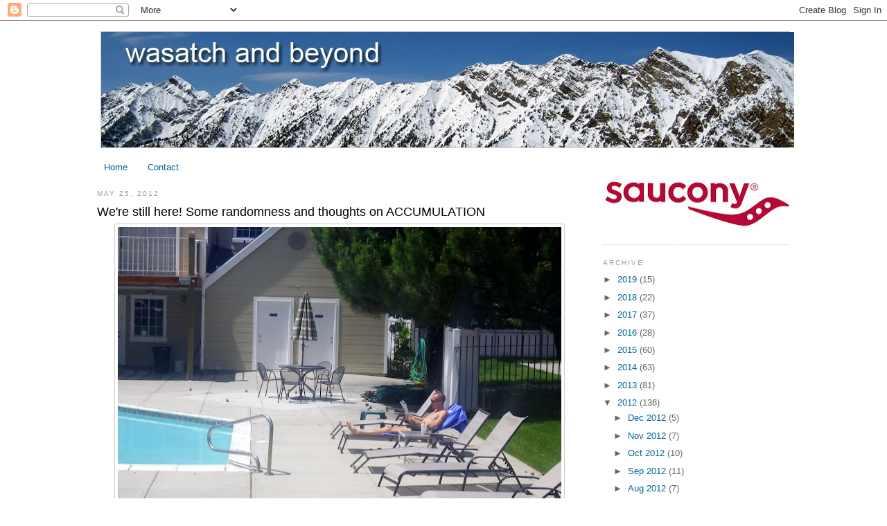

--- FILE ---
content_type: text/html; charset=UTF-8
request_url: http://www.wasatchandbeyond.com/2012/05/were-still-here-some-randomness-and.html
body_size: 18952
content:
<!DOCTYPE html>
<html dir='ltr' xmlns='http://www.w3.org/1999/xhtml' xmlns:b='http://www.google.com/2005/gml/b' xmlns:data='http://www.google.com/2005/gml/data' xmlns:expr='http://www.google.com/2005/gml/expr'>
<head>
<link href='https://www.blogger.com/static/v1/widgets/55013136-widget_css_bundle.css' rel='stylesheet' type='text/css'/>
<meta content='text/html; charset=UTF-8' http-equiv='Content-Type'/>
<meta content='blogger' name='generator'/>
<link href='http://www.wasatchandbeyond.com/favicon.ico' rel='icon' type='image/x-icon'/>
<link href='http://www.wasatchandbeyond.com/2012/05/were-still-here-some-randomness-and.html' rel='canonical'/>
<link rel="alternate" type="application/atom+xml" title="wasatch and beyond - Atom" href="http://www.wasatchandbeyond.com/feeds/posts/default" />
<link rel="alternate" type="application/rss+xml" title="wasatch and beyond - RSS" href="http://www.wasatchandbeyond.com/feeds/posts/default?alt=rss" />
<link rel="service.post" type="application/atom+xml" title="wasatch and beyond - Atom" href="https://www.blogger.com/feeds/4457976615750087084/posts/default" />

<link rel="alternate" type="application/atom+xml" title="wasatch and beyond - Atom" href="http://www.wasatchandbeyond.com/feeds/8744471339421167059/comments/default" />
<!--Can't find substitution for tag [blog.ieCssRetrofitLinks]-->
<link href='https://blogger.googleusercontent.com/img/b/R29vZ2xl/AVvXsEh_zF8sp7ZkzmzYPFZdZmrx2fWdk3aFD8g9EjeA4-Jy_WtxURagWT7Xfr042mbpCZuCAxrkkdsKFQAPMzldbyenPrRrjQYb_uB52fZVA3Is9UhsDlzcdR79U9V50c2gfiwRt_LwU2oAYdqV/s640/002.JPG' rel='image_src'/>
<meta content='http://www.wasatchandbeyond.com/2012/05/were-still-here-some-randomness-and.html' property='og:url'/>
<meta content='We&#39;re still here! Some randomness and thoughts on ACCUMULATION' property='og:title'/>
<meta content='  Bad blogger - lounging by the pool and letting Wasatch &amp; Beyond waste away!   We&#39;re still around, we&#39;ve just been bad computer users over ...' property='og:description'/>
<meta content='https://blogger.googleusercontent.com/img/b/R29vZ2xl/AVvXsEh_zF8sp7ZkzmzYPFZdZmrx2fWdk3aFD8g9EjeA4-Jy_WtxURagWT7Xfr042mbpCZuCAxrkkdsKFQAPMzldbyenPrRrjQYb_uB52fZVA3Is9UhsDlzcdR79U9V50c2gfiwRt_LwU2oAYdqV/w1200-h630-p-k-no-nu/002.JPG' property='og:image'/>
<title>wasatch and beyond: We're still here! Some randomness and thoughts on ACCUMULATION</title>
<style id='page-skin-1' type='text/css'><!--
/*
-----------------------------------------------
Blogger Template Style
Name:     Minima
Date:     26 Feb 2004
Updated by: Blogger Team
----------------------------------------------- */
/* Variable definitions
====================
<Variable name="bgcolor" description="Page Background Color"
type="color" default="#fff">
<Variable name="textcolor" description="Text Color"
type="color" default="#333">
<Variable name="linkcolor" description="Link Color"
type="color" default="#58a">
<Variable name="pagetitlecolor" description="Blog Title Color"
type="color" default="#666">
<Variable name="descriptioncolor" description="Blog Description Color"
type="color" default="#999">
<Variable name="titlecolor" description="Post Title Color"
type="color" default="#c60">
<Variable name="bordercolor" description="Border Color"
type="color" default="#ccc">
<Variable name="sidebarcolor" description="Sidebar Title Color"
type="color" default="#999">
<Variable name="sidebartextcolor" description="Sidebar Text Color"
type="color" default="#666">
<Variable name="visitedlinkcolor" description="Visited Link Color"
type="color" default="#999">
<Variable name="bodyfont" description="Text Font"
type="font" default="normal normal 100% Georgia, Serif">
<Variable name="headerfont" description="Sidebar Title Font"
type="font"
default="normal normal 78% 'Trebuchet MS',Trebuchet,Arial,Verdana,Sans-serif">
<Variable name="pagetitlefont" description="Blog Title Font"
type="font"
default="normal normal 200% Georgia, Serif">
<Variable name="descriptionfont" description="Blog Description Font"
type="font"
default="normal normal 78% 'Trebuchet MS', Trebuchet, Arial, Verdana, Sans-serif">
<Variable name="postfooterfont" description="Post Footer Font"
type="font"
default="normal normal 78% 'Trebuchet MS', Trebuchet, Arial, Verdana, Sans-serif">
<Variable name="startSide" description="Side where text starts in blog language"
type="automatic" default="left">
<Variable name="endSide" description="Side where text ends in blog language"
type="automatic" default="right">
*/
/* Use this with templates/template-twocol.html */
body, .body-fauxcolumn-outer {
background:#ffffff;
margin:0;
color:#333333;
font:x-small Georgia Serif;
font-size/* */:/**/small;
font-size: /**/small;
text-align: center;
}
a:link {
color:#006699;
text-decoration:none;
}
a:visited {
color:#999999;
text-decoration:none;
}
a:hover {
color:#000000;
text-decoration:underline;
}
a img {
border-width:0;
}
/* Header
-----------------------------------------------
*/
#header-wrapper {
width:1005px;
margin:0 auto 10px;
border:0px solid #cccccc;
}
#header-inner {
background-position: center;
margin-left: auto;
margin-right: auto;
}
#header {
margin: 5px;
border: 1px solid #cccccc;
text-align: center;
color:#666666;
}
#header h1 {
margin:5px 5px 0;
padding:15px 20px .25em;
line-height:1.2em;
text-transform:uppercase;
letter-spacing:.2em;
font: normal normal 200% Verdana, sans-serif;
}
#header a {
color:#666666;
text-decoration:none;
}
#header a:hover {
color:#666666;
}
#header .description {
margin:0 5px 5px;
padding:0 20px 15px;
max-width:700px;
text-transform:uppercase;
letter-spacing:.2em;
line-height: 1.4em;
font: normal normal 78% 'Trebuchet MS', Trebuchet, Arial, Verdana, Sans-serif;
color: #999999;
}
#header img {
margin-left: auto;
margin-right: auto;
}
/* Outer-Wrapper
----------------------------------------------- */
#outer-wrapper {
width: 1000px;
margin:0 auto;
padding:10px;
text-align:left;
font: normal normal 99% Trebuchet, Trebuchet MS, Arial, sans-serif;
}
#main-wrapper {
width: 700px;
float: left;
word-wrap: break-word; /* fix for long text breaking sidebar float in IE */
overflow: hidden;     /* fix for long non-text content breaking IE sidebar float */
}
#sidebar-wrapper {
width: 270px;
float: right;
word-wrap: break-word; /* fix for long text breaking sidebar float in IE */
overflow: hidden;      /* fix for long non-text content breaking IE sidebar float */
}
/* Headings
----------------------------------------------- */
h2 {
margin:1.5em 0 .75em;
font:normal normal 78% Verdana, sans-serif;
line-height: 1.4em;
text-transform:uppercase;
letter-spacing:.2em;
color:#999999;
}
/* Posts
-----------------------------------------------
*/
h2.date-header {
margin:1.5em 0 .5em;
}
.post {
margin:.5em 0 1.5em;
border-bottom:1px dotted #cccccc;
padding-bottom:1.5em;
}
.post h3 {
margin:.25em 0 0;
padding:0 0 4px;
font-size:140%;
font-weight:normal;
line-height:1.4em;
color:#000000;
}
.post h3 a, .post h3 a:visited, .post h3 strong {
display:block;
text-decoration:none;
color:#000000;
font-weight:normal;
}
.post h3 strong, .post h3 a:hover {
color:#333333;
}
.post-body {
margin:0 0 .75em;
line-height:1.6em;
}
.post-body blockquote {
line-height:1.3em;
}
.post-footer {
margin: .75em 0;
color:#999999;
text-transform:uppercase;
letter-spacing:.1em;
font: normal bold 70% Verdana, sans-serif;
line-height: 1.4em;
}
.comment-link {
margin-left:.6em;
}
.post img, table.tr-caption-container {
padding:4px;
border:1px solid #cccccc;
}
.tr-caption-container img {
border: none;
padding: 0;
}
.post blockquote {
margin:1em 20px;
}
.post blockquote p {
margin:.75em 0;
}
/* Comments
----------------------------------------------- */
#comments h4 {
margin:1em 0;
font-weight: bold;
line-height: 1.4em;
text-transform:uppercase;
letter-spacing:.2em;
color: #999999;
}
#comments-block {
margin:1em 0 1.5em;
line-height:1.6em;
}
#comments-block .comment-author {
margin:.5em 0;
}
#comments-block .comment-body {
margin:.25em 0 0;
}
#comments-block .comment-footer {
margin:-.25em 0 2em;
line-height: 1.4em;
text-transform:uppercase;
letter-spacing:.1em;
}
#comments-block .comment-body p {
margin:0 0 .75em;
}
.deleted-comment {
font-style:italic;
color:gray;
}
#blog-pager-newer-link {
float: left;
}
#blog-pager-older-link {
float: right;
}
#blog-pager {
text-align: center;
}
.feed-links {
clear: both;
line-height: 2.5em;
}
/* Sidebar Content
----------------------------------------------- */
.sidebar {
color: #666666;
line-height: 1.5em;
}
.sidebar ul {
list-style:none;
margin:0 0 0;
padding:0 0 0;
}
.sidebar li {
margin:0;
padding-top:0;
padding-right:0;
padding-bottom:.25em;
padding-left:15px;
text-indent:-15px;
line-height:1.5em;
}
.sidebar .widget, .main .widget {
border-bottom:1px dotted #cccccc;
margin:0 0 1.5em;
padding:0 0 1.5em;
}
.main .Blog {
border-bottom-width: 0;
}
/* Profile
----------------------------------------------- */
.profile-img {
float: left;
margin-top: 0;
margin-right: 5px;
margin-bottom: 5px;
margin-left: 0;
padding: 4px;
border: 1px solid #cccccc;
}
.profile-data {
margin:0;
text-transform:uppercase;
letter-spacing:.1em;
font: normal bold 70% Verdana, sans-serif;
color: #999999;
font-weight: bold;
line-height: 1.6em;
}
.profile-datablock {
margin:.5em 0 .5em;
}
.profile-textblock {
margin: 0.5em 0;
line-height: 1.6em;
}
.profile-link {
font: normal bold 70% Verdana, sans-serif;
text-transform: uppercase;
letter-spacing: .1em;
}
/* Footer
----------------------------------------------- */
#footer {
width:660px;
clear:both;
margin:0 auto;
padding-top:15px;
line-height: 1.6em;
text-transform:uppercase;
letter-spacing:.1em;
text-align: center;
}.entry-content img{
box-shadow: none !important;
padding: 0px !important;
border: 0px !important;
}

--></style>
<script type='text/javascript'>

  var _gaq = _gaq || [];
  _gaq.push(['_setAccount', 'UA-17756709-1']);
  _gaq.push(['_trackPageview']);

  (function() {
    var ga = document.createElement('script'); ga.type = 'text/javascript'; ga.async = true;
    ga.src = ('https:' == document.location.protocol ? 'https://ssl' : 'http://www') + '.google-analytics.com/ga.js';
    var s = document.getElementsByTagName('script')[0]; s.parentNode.insertBefore(ga, s);
  })();

</script>
<link href='https://blogger.googleusercontent.com/img/b/R29vZ2xl/AVvXsEgkkmzxIN2SVL_GfxRlB2l5ohCDmrU9iPxNDf2hIoLgTbmzxrGr0GPpCPpzJb1Oc-TFoeBG5Ol5pKjN7Gdk1rScOrUDyox05OzR7cTmEjio8HnhR5Y2YVlhQH0sDBjcr3uCJjaS9s3gNRo_/s1600/lone_peak.jpg' rel='shortcut icon'/>
<link href='https://blogger.googleusercontent.com/img/b/R29vZ2xl/AVvXsEgkkmzxIN2SVL_GfxRlB2l5ohCDmrU9iPxNDf2hIoLgTbmzxrGr0GPpCPpzJb1Oc-TFoeBG5Ol5pKjN7Gdk1rScOrUDyox05OzR7cTmEjio8HnhR5Y2YVlhQH0sDBjcr3uCJjaS9s3gNRo_/s1600/lone_peak.jpgg' rel='icon'/>
<link href='https://www.blogger.com/dyn-css/authorization.css?targetBlogID=4457976615750087084&amp;zx=90cc8c70-e350-4e66-a5f4-b6e5288d136d' media='none' onload='if(media!=&#39;all&#39;)media=&#39;all&#39;' rel='stylesheet'/><noscript><link href='https://www.blogger.com/dyn-css/authorization.css?targetBlogID=4457976615750087084&amp;zx=90cc8c70-e350-4e66-a5f4-b6e5288d136d' rel='stylesheet'/></noscript>
<meta name='google-adsense-platform-account' content='ca-host-pub-1556223355139109'/>
<meta name='google-adsense-platform-domain' content='blogspot.com'/>

<!-- data-ad-client=ca-pub-8613623328458228 -->

</head>
<body>
<div class='navbar section' id='navbar'><div class='widget Navbar' data-version='1' id='Navbar1'><script type="text/javascript">
    function setAttributeOnload(object, attribute, val) {
      if(window.addEventListener) {
        window.addEventListener('load',
          function(){ object[attribute] = val; }, false);
      } else {
        window.attachEvent('onload', function(){ object[attribute] = val; });
      }
    }
  </script>
<div id="navbar-iframe-container"></div>
<script type="text/javascript" src="https://apis.google.com/js/platform.js"></script>
<script type="text/javascript">
      gapi.load("gapi.iframes:gapi.iframes.style.bubble", function() {
        if (gapi.iframes && gapi.iframes.getContext) {
          gapi.iframes.getContext().openChild({
              url: 'https://www.blogger.com/navbar/4457976615750087084?po\x3d8744471339421167059\x26origin\x3dhttp://www.wasatchandbeyond.com',
              where: document.getElementById("navbar-iframe-container"),
              id: "navbar-iframe"
          });
        }
      });
    </script><script type="text/javascript">
(function() {
var script = document.createElement('script');
script.type = 'text/javascript';
script.src = '//pagead2.googlesyndication.com/pagead/js/google_top_exp.js';
var head = document.getElementsByTagName('head')[0];
if (head) {
head.appendChild(script);
}})();
</script>
</div></div>
<div id='outer-wrapper'><div id='wrap2'>
<!-- skip links for text browsers -->
<span id='skiplinks' style='display:none;'>
<a href='#main'>skip to main </a> |
      <a href='#sidebar'>skip to sidebar</a>
</span>
<div id='header-wrapper'>
<div class='header section' id='header'><div class='widget Header' data-version='1' id='Header1'>
<div id='header-inner'>
<a href='http://www.wasatchandbeyond.com/' style='display: block'>
<img alt='wasatch and beyond' height='167px; ' id='Header1_headerimg' src='https://blogger.googleusercontent.com/img/b/R29vZ2xl/AVvXsEgEd2EUNIsqCkgXBm9e7Dj0AQWTUT9aNFc1CmAlOkqZCmt64AYAL7wS8zkkRKDALK5W7CzIA3j5FnfzKbkY575cae3FI_YPARx8kObKq8ekXy2rPecIprCKAjqFCwE5FLp-PEaFDdNsoPd5/s1600-r/wasatchandbeyond1000px.jpg' style='display: block' width='1000px; '/>
</a>
</div>
</div></div>
</div>
<div id='content-wrapper'>
<div id='crosscol-wrapper' style='text-align:center'>
<div class='crosscol section' id='crosscol'><div class='widget PageList' data-version='1' id='PageList1'>
<div class='widget-content'>
<ul>
<li>
<a href='http://www.wasatchandbeyond.com/'>Home</a>
</li>
<li>
<a href='http://www.wasatchandbeyond.com/p/contact.html'>Contact</a>
</li>
</ul>
<div class='clear'></div>
</div>
</div></div>
</div>
<div id='main-wrapper'>
<div class='main section' id='main'><div class='widget Blog' data-version='1' id='Blog1'>
<div class='blog-posts hfeed'>

          <div class="date-outer">
        
<h2 class='date-header'><span>May 25, 2012</span></h2>

          <div class="date-posts">
        
<div class='post-outer'>
<div class='post hentry'>
<a name='8744471339421167059'></a>
<h3 class='post-title entry-title'>
<a href='http://www.wasatchandbeyond.com/2012/05/were-still-here-some-randomness-and.html'>We're still here! Some randomness and thoughts on ACCUMULATION</a>
</h3>
<div class='post-header'>
<div class='post-header-line-1'></div>
</div>
<div class='post-body entry-content'>
<table align="center" cellpadding="0" cellspacing="0" class="tr-caption-container" style="margin-left: auto; margin-right: auto; text-align: center;"><tbody>
<tr><td style="text-align: center;"><a href="https://blogger.googleusercontent.com/img/b/R29vZ2xl/AVvXsEh_zF8sp7ZkzmzYPFZdZmrx2fWdk3aFD8g9EjeA4-Jy_WtxURagWT7Xfr042mbpCZuCAxrkkdsKFQAPMzldbyenPrRrjQYb_uB52fZVA3Is9UhsDlzcdR79U9V50c2gfiwRt_LwU2oAYdqV/s1600/002.JPG" imageanchor="1" style="margin-left: auto; margin-right: auto;"><img border="0" height="456" src="https://blogger.googleusercontent.com/img/b/R29vZ2xl/AVvXsEh_zF8sp7ZkzmzYPFZdZmrx2fWdk3aFD8g9EjeA4-Jy_WtxURagWT7Xfr042mbpCZuCAxrkkdsKFQAPMzldbyenPrRrjQYb_uB52fZVA3Is9UhsDlzcdR79U9V50c2gfiwRt_LwU2oAYdqV/s640/002.JPG" width="640" /></a></td></tr>
<tr><td class="tr-caption" style="text-align: center;">Bad blogger - lounging by the pool and letting Wasatch &amp; Beyond waste away!</td></tr>
</tbody></table>
We're still around, we've just been bad computer users over the past two weeks. Andrea and I have started about 5 drafts of really good blogs, but none of them have been completed yet. I don't necessarily know if we've been <i>that</i>&nbsp;busy, although I bought an iPad earlier this week and didn't get around to actually opening the package for 2 more days afterwards, so I guess we've been a little occupied.<br />
<div>
<br /></div>
<div class="separator" style="clear: both; text-align: center;">
<a href="http://portlandtrackfestival.com/wp-content/uploads/2012/03/PTF_logo_2011.gif" imageanchor="1" style="clear: right; float: right; margin-bottom: 1em; margin-left: 1em;"><img border="0" height="200" src="http://portlandtrackfestival.com/wp-content/uploads/2012/03/PTF_logo_2011.gif" width="166" /></a></div>
<div>
Both of us have been ramping up our training and getting ready for the June onslaught of big races. As I mentioned previously, I'm <a href="http://wasatchandbeyond.blogspot.com/2012/05/california-here-i-come.html">headed out to California</a> next weekend to race a 5K and Mile. Then we both travel on back to back weekends to the <a href="http://portlandtrackfestival.com/">Portland Track Festival</a> (Andrea is running the 5000m, and I'll be running the 10,000m and possibly doubling back in 5000m) and the <a href="http://grandmasmarathon.com/site/index.php?page=2012-2013-usa-half-marathon-championships">USA 1/2 Marathon Championships</a> in Duluth.&nbsp;</div>
<div>
<br /></div>
<div>
As followers of the blog know, Andrea has dealt with a string of hamstring and lower back issues over the past year. It hasn't been easy on her, but she is a tough cookie and hasn't given up on herself despite the setbacks. There was a point earlier this spring (around March) when she was seriously wondering whether she'd be able to run fast again this year. I tried to get her to believe that all her work throughout 2011 didn't happen in a bubble that popped when the calendar year changed, and that once she got on a roll, it would come back again and she could get to an even higher level than she was at last year. The reason I mention this little story is because yesterday afternoon Andrea (somewhat&nbsp;unexpectedly) ran one of her best workouts ever, and this morning one of our favorite blogs (<a href="http://www.functionalpathtrainingblog.com/2012/05/accumulation.html"><b>Functional Path Training</b></a>) posted the following:</div>
<div>
<br /></div>
<div>
<b style="background-color: yellow;"><span style="color: #222222;"><span style="font-family: inherit;">Sometimes we forget that training accumulates training session to training session, week to week, month to month and year to year. So what are the implications of that?&nbsp; Simply that it is not necessary to think you must have to have a spectacular training session or a stupendous microcycle, rather it is important to be consistent in the application of stress and balance it with appropriate recovery to allow adaptation over time. It also means that when you start a new training year you don&#8217;t have to start over each year, you build upon the previous year or years and start each year on a higher plane. Adaptation takes times and it accumulates over time. As I have said many times in this blog one workout cannot make an athlete but one workout can break an athlete. In the long term focus on the process and the results will come.</span></span>&nbsp;</b></div>
<div>
<br /></div>
<div>
That is great advice and something we should all take a few seconds to think about. Especially the part about no single workout making an athlete, but a stupid workout can definitely break you.</div>
<div>
<br /></div>
<div>
The photo was taken a few weeks ago. That is Andrea's "side" of the couch at the height of her back pain, when it takes a lot of pillows and blankets to find a perfectly comfortable position. I'm proud of her for fighting through the tough times, training smart, and putting herself in a position to run some excellent races in the upcoming weeks...<br />
<div class="separator" style="clear: both; text-align: center;">
</div>
<br />
<div class="separator" style="clear: both; text-align: center;">
<a href="https://blogger.googleusercontent.com/img/b/R29vZ2xl/AVvXsEhyW6cxnRAmXrZVVU2XEqdq7v2U6-kJLM-hfz52VLRgxieqSQXBEgk8GWi3KRl3-xmUgPTjVFPiJobNWOVZKivZqX0xBoKWJ5sWdxhWf23W-PGlC6hLiIVyXiXBspDR4hAi6D_XDGCrEE3n/s1600/025.JPG" imageanchor="1" style="margin-left: 1em; margin-right: 1em;"><img border="0" height="300" src="https://blogger.googleusercontent.com/img/b/R29vZ2xl/AVvXsEhyW6cxnRAmXrZVVU2XEqdq7v2U6-kJLM-hfz52VLRgxieqSQXBEgk8GWi3KRl3-xmUgPTjVFPiJobNWOVZKivZqX0xBoKWJ5sWdxhWf23W-PGlC6hLiIVyXiXBspDR4hAi6D_XDGCrEE3n/s400/025.JPG" width="400" /></a></div>
<br />
And one last little tidbit of randomness... my high school's 4x800m school record <i>finally</i>&nbsp;got taken down last night, 11 years after my team set it. I like seeing records go down - they are made to be broken, and they raise the bar and give you something big to shoot for. I'm happy for the Amsterdam High School guys!<br />
<br />
<table align="center" cellpadding="0" cellspacing="0" class="tr-caption-container" style="margin-left: auto; margin-right: auto; text-align: center;"><tbody>
<tr><td style="text-align: center;"><a href="https://blogger.googleusercontent.com/img/b/R29vZ2xl/AVvXsEjXbztTWDMxHz9D8SmXNq7xWqPmBREcLhKTygU8JJGLf_7-3ymb-FWZl_5mFMjoIpHkvrF1fe2C1vIKPsb3oijdEg3FOxIFpiOcZThGEbE5OrTppWoLovjkWJfcShkgN6rR8Y-ZJ-JOh_8u/s1600/nisky_invy_2001_1.jpg" imageanchor="1" style="margin-left: auto; margin-right: auto;"><img border="0" height="226" src="https://blogger.googleusercontent.com/img/b/R29vZ2xl/AVvXsEjXbztTWDMxHz9D8SmXNq7xWqPmBREcLhKTygU8JJGLf_7-3ymb-FWZl_5mFMjoIpHkvrF1fe2C1vIKPsb3oijdEg3FOxIFpiOcZThGEbE5OrTppWoLovjkWJfcShkgN6rR8Y-ZJ-JOh_8u/s400/nisky_invy_2001_1.jpg" width="400" /></a></td></tr>
<tr><td class="tr-caption" style="text-align: center;">The old guard... circa 2001</td></tr>
</tbody></table>
<table align="center" cellpadding="0" cellspacing="0" class="tr-caption-container" style="margin-left: auto; margin-right: auto; text-align: center;"><tbody>
<tr><td style="text-align: center;"><a href="https://blogger.googleusercontent.com/img/b/R29vZ2xl/AVvXsEhAVMlu1lc-YyDqZwDALuJw0d3WVMd_I_KYbO108Pkk2tzR6QrOhF4TEMQZVyqSvNDoTv2EF5IonpVmiSiz1BTnrNN6XVA6sef7GYYVuvS2n8bBRD2DdZY6qJcvxkDq1dfnG50okNPyH5qT/s1600/536154_754521540986_1037027739_n.jpg" imageanchor="1" style="margin-left: auto; margin-right: auto;"><img border="0" height="255" src="https://blogger.googleusercontent.com/img/b/R29vZ2xl/AVvXsEhAVMlu1lc-YyDqZwDALuJw0d3WVMd_I_KYbO108Pkk2tzR6QrOhF4TEMQZVyqSvNDoTv2EF5IonpVmiSiz1BTnrNN6XVA6sef7GYYVuvS2n8bBRD2DdZY6qJcvxkDq1dfnG50okNPyH5qT/s400/536154_754521540986_1037027739_n.jpg" width="400" /></a></td></tr>
<tr><td class="tr-caption" style="text-align: center;">And the new record holders!</td></tr>
</tbody></table>
</div>
<div>
Andrea is off to Tybee Island, GA for Memorial Day (yes, I'm jealous!). I'll be hanging around in Utah - running a lower key 10K tomorrow, then playing in the mountains if the weather cooperates.</div>
<div>
<br /></div>
<table align="center" cellpadding="0" cellspacing="0" class="tr-caption-container" style="margin-left: auto; margin-right: auto; text-align: center;"><tbody>
<tr><td style="text-align: center;"><a href="http://tybeeisland.com/wp-content/uploads/2011/11/tybeepier.jpg" imageanchor="1" style="margin-left: auto; margin-right: auto;"><img border="0" height="240" src="http://tybeeisland.com/wp-content/uploads/2011/11/tybeepier.jpg" width="320" /></a></td></tr>
<tr><td class="tr-caption" style="text-align: center;">Tybee Island</td></tr>
</tbody></table>
<div style='clear: both;'></div>
</div>
<div class='post-footer'>
<div class='post-footer-line post-footer-line-1'><span class='post-labels'>
Labels:
<a href='http://www.wasatchandbeyond.com/search/label/Running' rel='tag'>Running</a>
</span>
<span class='post-comment-link'>
</span>
<span class='post-icons'>
<span class='item-control blog-admin pid-846760762'>
<a href='https://www.blogger.com/post-edit.g?blogID=4457976615750087084&postID=8744471339421167059&from=pencil' title='Edit Post'>
<img alt='' class='icon-action' height='18' src='https://resources.blogblog.com/img/icon18_edit_allbkg.gif' width='18'/>
</a>
</span>
</span>
</div>
<div class='post-footer-line post-footer-line-2'></div>
<div class='post-footer-line post-footer-line-3'></div>
</div>
</div>
<div class='comments' id='comments'>
<a name='comments'></a>
<h4>1 comment:</h4>
<div class='comments-content'>
<script async='async' src='' type='text/javascript'></script>
<script type='text/javascript'>
    (function() {
      var items = null;
      var msgs = null;
      var config = {};

// <![CDATA[
      var cursor = null;
      if (items && items.length > 0) {
        cursor = parseInt(items[items.length - 1].timestamp) + 1;
      }

      var bodyFromEntry = function(entry) {
        var text = (entry &&
                    ((entry.content && entry.content.$t) ||
                     (entry.summary && entry.summary.$t))) ||
            '';
        if (entry && entry.gd$extendedProperty) {
          for (var k in entry.gd$extendedProperty) {
            if (entry.gd$extendedProperty[k].name == 'blogger.contentRemoved') {
              return '<span class="deleted-comment">' + text + '</span>';
            }
          }
        }
        return text;
      }

      var parse = function(data) {
        cursor = null;
        var comments = [];
        if (data && data.feed && data.feed.entry) {
          for (var i = 0, entry; entry = data.feed.entry[i]; i++) {
            var comment = {};
            // comment ID, parsed out of the original id format
            var id = /blog-(\d+).post-(\d+)/.exec(entry.id.$t);
            comment.id = id ? id[2] : null;
            comment.body = bodyFromEntry(entry);
            comment.timestamp = Date.parse(entry.published.$t) + '';
            if (entry.author && entry.author.constructor === Array) {
              var auth = entry.author[0];
              if (auth) {
                comment.author = {
                  name: (auth.name ? auth.name.$t : undefined),
                  profileUrl: (auth.uri ? auth.uri.$t : undefined),
                  avatarUrl: (auth.gd$image ? auth.gd$image.src : undefined)
                };
              }
            }
            if (entry.link) {
              if (entry.link[2]) {
                comment.link = comment.permalink = entry.link[2].href;
              }
              if (entry.link[3]) {
                var pid = /.*comments\/default\/(\d+)\?.*/.exec(entry.link[3].href);
                if (pid && pid[1]) {
                  comment.parentId = pid[1];
                }
              }
            }
            comment.deleteclass = 'item-control blog-admin';
            if (entry.gd$extendedProperty) {
              for (var k in entry.gd$extendedProperty) {
                if (entry.gd$extendedProperty[k].name == 'blogger.itemClass') {
                  comment.deleteclass += ' ' + entry.gd$extendedProperty[k].value;
                } else if (entry.gd$extendedProperty[k].name == 'blogger.displayTime') {
                  comment.displayTime = entry.gd$extendedProperty[k].value;
                }
              }
            }
            comments.push(comment);
          }
        }
        return comments;
      };

      var paginator = function(callback) {
        if (hasMore()) {
          var url = config.feed + '?alt=json&v=2&orderby=published&reverse=false&max-results=50';
          if (cursor) {
            url += '&published-min=' + new Date(cursor).toISOString();
          }
          window.bloggercomments = function(data) {
            var parsed = parse(data);
            cursor = parsed.length < 50 ? null
                : parseInt(parsed[parsed.length - 1].timestamp) + 1
            callback(parsed);
            window.bloggercomments = null;
          }
          url += '&callback=bloggercomments';
          var script = document.createElement('script');
          script.type = 'text/javascript';
          script.src = url;
          document.getElementsByTagName('head')[0].appendChild(script);
        }
      };
      var hasMore = function() {
        return !!cursor;
      };
      var getMeta = function(key, comment) {
        if ('iswriter' == key) {
          var matches = !!comment.author
              && comment.author.name == config.authorName
              && comment.author.profileUrl == config.authorUrl;
          return matches ? 'true' : '';
        } else if ('deletelink' == key) {
          return config.baseUri + '/comment/delete/'
               + config.blogId + '/' + comment.id;
        } else if ('deleteclass' == key) {
          return comment.deleteclass;
        }
        return '';
      };

      var replybox = null;
      var replyUrlParts = null;
      var replyParent = undefined;

      var onReply = function(commentId, domId) {
        if (replybox == null) {
          // lazily cache replybox, and adjust to suit this style:
          replybox = document.getElementById('comment-editor');
          if (replybox != null) {
            replybox.height = '250px';
            replybox.style.display = 'block';
            replyUrlParts = replybox.src.split('#');
          }
        }
        if (replybox && (commentId !== replyParent)) {
          replybox.src = '';
          document.getElementById(domId).insertBefore(replybox, null);
          replybox.src = replyUrlParts[0]
              + (commentId ? '&parentID=' + commentId : '')
              + '#' + replyUrlParts[1];
          replyParent = commentId;
        }
      };

      var hash = (window.location.hash || '#').substring(1);
      var startThread, targetComment;
      if (/^comment-form_/.test(hash)) {
        startThread = hash.substring('comment-form_'.length);
      } else if (/^c[0-9]+$/.test(hash)) {
        targetComment = hash.substring(1);
      }

      // Configure commenting API:
      var configJso = {
        'maxDepth': config.maxThreadDepth
      };
      var provider = {
        'id': config.postId,
        'data': items,
        'loadNext': paginator,
        'hasMore': hasMore,
        'getMeta': getMeta,
        'onReply': onReply,
        'rendered': true,
        'initComment': targetComment,
        'initReplyThread': startThread,
        'config': configJso,
        'messages': msgs
      };

      var render = function() {
        if (window.goog && window.goog.comments) {
          var holder = document.getElementById('comment-holder');
          window.goog.comments.render(holder, provider);
        }
      };

      // render now, or queue to render when library loads:
      if (window.goog && window.goog.comments) {
        render();
      } else {
        window.goog = window.goog || {};
        window.goog.comments = window.goog.comments || {};
        window.goog.comments.loadQueue = window.goog.comments.loadQueue || [];
        window.goog.comments.loadQueue.push(render);
      }
    })();
// ]]>
  </script>
<div id='comment-holder'>
<div class="comment-thread toplevel-thread"><ol id="top-ra"><li class="comment" id="c7159133968781557727"><div class="avatar-image-container"><img src="//blogger.googleusercontent.com/img/b/R29vZ2xl/AVvXsEgPr6q9hC-gumPUrPxsQFeUkdZE_U7ZI7-apCaPpo8ENqCDOYQC6orfNydIpsnsdn3SKAKSU1vYysG0XAA5WxEJZdIq8jNgQ6DLrWICm7Gm1R_Gan5dom7JWJZ6nEDq5A/s45-c/IMG_3175.jpg" alt=""/></div><div class="comment-block"><div class="comment-header"><cite class="user"><a href="https://www.blogger.com/profile/12954820602592750617" rel="nofollow">Delanceys</a></cite><span class="icon user "></span><span class="datetime secondary-text"><a rel="nofollow" href="http://www.wasatchandbeyond.com/2012/05/were-still-here-some-randomness-and.html?showComment=1338038367504#c7159133968781557727">May 26, 2012 at 7:19&#8239;AM</a></span></div><p class="comment-content">The accumulation part is a great reminder to think about and its very true.  Andrea did have a great workout the other day.  I was really impressed with that one especially since it seems like she has to hold back because of her hamstring.  I think she has incredible potential if she is healty and consistent.  Good luck in the upcoming races.  We&#39;ll have to do some ice cream and cake after the Duluth races! <br>Derek</p><span class="comment-actions secondary-text"><a class="comment-reply" target="_self" data-comment-id="7159133968781557727">Reply</a><span class="item-control blog-admin blog-admin pid-1559723302"><a target="_self" href="https://www.blogger.com/comment/delete/4457976615750087084/7159133968781557727">Delete</a></span></span></div><div class="comment-replies"><div id="c7159133968781557727-rt" class="comment-thread inline-thread hidden"><span class="thread-toggle thread-expanded"><span class="thread-arrow"></span><span class="thread-count"><a target="_self">Replies</a></span></span><ol id="c7159133968781557727-ra" class="thread-chrome thread-expanded"><div></div><div id="c7159133968781557727-continue" class="continue"><a class="comment-reply" target="_self" data-comment-id="7159133968781557727">Reply</a></div></ol></div></div><div class="comment-replybox-single" id="c7159133968781557727-ce"></div></li></ol><div id="top-continue" class="continue"><a class="comment-reply" target="_self">Add comment</a></div><div class="comment-replybox-thread" id="top-ce"></div><div class="loadmore hidden" data-post-id="8744471339421167059"><a target="_self">Load more...</a></div></div>
</div>
</div>
<p class='comment-footer'>
<div class='comment-form'>
<a name='comment-form'></a>
<p>
</p>
<a href='https://www.blogger.com/comment/frame/4457976615750087084?po=8744471339421167059&hl=en&saa=85391&origin=http://www.wasatchandbeyond.com' id='comment-editor-src'></a>
<iframe allowtransparency='true' class='blogger-iframe-colorize blogger-comment-from-post' frameborder='0' height='410px' id='comment-editor' name='comment-editor' src='' width='100%'></iframe>
<script src='https://www.blogger.com/static/v1/jsbin/4212676325-comment_from_post_iframe.js' type='text/javascript'></script>
<script type='text/javascript'>
      BLOG_CMT_createIframe('https://www.blogger.com/rpc_relay.html');
    </script>
</div>
</p>
<div id='backlinks-container'>
<div id='Blog1_backlinks-container'>
</div>
</div>
</div>
</div>

        </div></div>
      
</div>
<div class='blog-pager' id='blog-pager'>
<span id='blog-pager-newer-link'>
<a class='blog-pager-newer-link' href='http://www.wasatchandbeyond.com/2012/05/smile-center-memorial-day-10k.html' id='Blog1_blog-pager-newer-link' title='Newer Post'>Newer Post</a>
</span>
<span id='blog-pager-older-link'>
<a class='blog-pager-older-link' href='http://www.wasatchandbeyond.com/2012/05/altitude-training.html' id='Blog1_blog-pager-older-link' title='Older Post'>Older Post</a>
</span>
<a class='home-link' href='http://www.wasatchandbeyond.com/'>Home</a>
</div>
<div class='clear'></div>
<div class='post-feeds'>
<div class='feed-links'>
Subscribe to:
<a class='feed-link' href='http://www.wasatchandbeyond.com/feeds/8744471339421167059/comments/default' target='_blank' type='application/atom+xml'>Post Comments (Atom)</a>
</div>
</div>
</div></div>
</div>
<div id='sidebar-wrapper'>
<div class='sidebar section' id='sidebar'><div class='widget Image' data-version='1' id='Image1'>
<div class='widget-content'>
<a href='http://www.saucony.com'>
<img alt='' height='70' id='Image1_img' src='https://blogger.googleusercontent.com/img/b/R29vZ2xl/AVvXsEhy2UJMf_GGaX5KANhyuiTwPghHAJ8dYulzI_745FTOEOCMVaexJD0xqkOHO6VH7mBtOsM0NitnFDHOIu7ANk-6oHeFaky8_Br-5g3z7sPOwOQ96vYfFq6cf6Hfz6GrpuO8x7QlkUAEAiib/s270/saucony-logo.jpg' width='270'/>
</a>
<br/>
</div>
<div class='clear'></div>
</div><div class='widget BlogArchive' data-version='1' id='BlogArchive1'>
<h2>Archive</h2>
<div class='widget-content'>
<div id='ArchiveList'>
<div id='BlogArchive1_ArchiveList'>
<ul class='hierarchy'>
<li class='archivedate collapsed'>
<a class='toggle' href='javascript:void(0)'>
<span class='zippy'>

        &#9658;&#160;
      
</span>
</a>
<a class='post-count-link' href='http://www.wasatchandbeyond.com/2019/'>
2019
</a>
<span class='post-count' dir='ltr'>(15)</span>
<ul class='hierarchy'>
<li class='archivedate collapsed'>
<a class='toggle' href='javascript:void(0)'>
<span class='zippy'>

        &#9658;&#160;
      
</span>
</a>
<a class='post-count-link' href='http://www.wasatchandbeyond.com/2019/08/'>
Aug 2019
</a>
<span class='post-count' dir='ltr'>(2)</span>
</li>
</ul>
<ul class='hierarchy'>
<li class='archivedate collapsed'>
<a class='toggle' href='javascript:void(0)'>
<span class='zippy'>

        &#9658;&#160;
      
</span>
</a>
<a class='post-count-link' href='http://www.wasatchandbeyond.com/2019/06/'>
Jun 2019
</a>
<span class='post-count' dir='ltr'>(2)</span>
</li>
</ul>
<ul class='hierarchy'>
<li class='archivedate collapsed'>
<a class='toggle' href='javascript:void(0)'>
<span class='zippy'>

        &#9658;&#160;
      
</span>
</a>
<a class='post-count-link' href='http://www.wasatchandbeyond.com/2019/05/'>
May 2019
</a>
<span class='post-count' dir='ltr'>(1)</span>
</li>
</ul>
<ul class='hierarchy'>
<li class='archivedate collapsed'>
<a class='toggle' href='javascript:void(0)'>
<span class='zippy'>

        &#9658;&#160;
      
</span>
</a>
<a class='post-count-link' href='http://www.wasatchandbeyond.com/2019/04/'>
Apr 2019
</a>
<span class='post-count' dir='ltr'>(1)</span>
</li>
</ul>
<ul class='hierarchy'>
<li class='archivedate collapsed'>
<a class='toggle' href='javascript:void(0)'>
<span class='zippy'>

        &#9658;&#160;
      
</span>
</a>
<a class='post-count-link' href='http://www.wasatchandbeyond.com/2019/03/'>
Mar 2019
</a>
<span class='post-count' dir='ltr'>(3)</span>
</li>
</ul>
<ul class='hierarchy'>
<li class='archivedate collapsed'>
<a class='toggle' href='javascript:void(0)'>
<span class='zippy'>

        &#9658;&#160;
      
</span>
</a>
<a class='post-count-link' href='http://www.wasatchandbeyond.com/2019/02/'>
Feb 2019
</a>
<span class='post-count' dir='ltr'>(2)</span>
</li>
</ul>
<ul class='hierarchy'>
<li class='archivedate collapsed'>
<a class='toggle' href='javascript:void(0)'>
<span class='zippy'>

        &#9658;&#160;
      
</span>
</a>
<a class='post-count-link' href='http://www.wasatchandbeyond.com/2019/01/'>
Jan 2019
</a>
<span class='post-count' dir='ltr'>(4)</span>
</li>
</ul>
</li>
</ul>
<ul class='hierarchy'>
<li class='archivedate collapsed'>
<a class='toggle' href='javascript:void(0)'>
<span class='zippy'>

        &#9658;&#160;
      
</span>
</a>
<a class='post-count-link' href='http://www.wasatchandbeyond.com/2018/'>
2018
</a>
<span class='post-count' dir='ltr'>(22)</span>
<ul class='hierarchy'>
<li class='archivedate collapsed'>
<a class='toggle' href='javascript:void(0)'>
<span class='zippy'>

        &#9658;&#160;
      
</span>
</a>
<a class='post-count-link' href='http://www.wasatchandbeyond.com/2018/11/'>
Nov 2018
</a>
<span class='post-count' dir='ltr'>(1)</span>
</li>
</ul>
<ul class='hierarchy'>
<li class='archivedate collapsed'>
<a class='toggle' href='javascript:void(0)'>
<span class='zippy'>

        &#9658;&#160;
      
</span>
</a>
<a class='post-count-link' href='http://www.wasatchandbeyond.com/2018/10/'>
Oct 2018
</a>
<span class='post-count' dir='ltr'>(1)</span>
</li>
</ul>
<ul class='hierarchy'>
<li class='archivedate collapsed'>
<a class='toggle' href='javascript:void(0)'>
<span class='zippy'>

        &#9658;&#160;
      
</span>
</a>
<a class='post-count-link' href='http://www.wasatchandbeyond.com/2018/08/'>
Aug 2018
</a>
<span class='post-count' dir='ltr'>(6)</span>
</li>
</ul>
<ul class='hierarchy'>
<li class='archivedate collapsed'>
<a class='toggle' href='javascript:void(0)'>
<span class='zippy'>

        &#9658;&#160;
      
</span>
</a>
<a class='post-count-link' href='http://www.wasatchandbeyond.com/2018/07/'>
Jul 2018
</a>
<span class='post-count' dir='ltr'>(5)</span>
</li>
</ul>
<ul class='hierarchy'>
<li class='archivedate collapsed'>
<a class='toggle' href='javascript:void(0)'>
<span class='zippy'>

        &#9658;&#160;
      
</span>
</a>
<a class='post-count-link' href='http://www.wasatchandbeyond.com/2018/06/'>
Jun 2018
</a>
<span class='post-count' dir='ltr'>(2)</span>
</li>
</ul>
<ul class='hierarchy'>
<li class='archivedate collapsed'>
<a class='toggle' href='javascript:void(0)'>
<span class='zippy'>

        &#9658;&#160;
      
</span>
</a>
<a class='post-count-link' href='http://www.wasatchandbeyond.com/2018/05/'>
May 2018
</a>
<span class='post-count' dir='ltr'>(3)</span>
</li>
</ul>
<ul class='hierarchy'>
<li class='archivedate collapsed'>
<a class='toggle' href='javascript:void(0)'>
<span class='zippy'>

        &#9658;&#160;
      
</span>
</a>
<a class='post-count-link' href='http://www.wasatchandbeyond.com/2018/04/'>
Apr 2018
</a>
<span class='post-count' dir='ltr'>(4)</span>
</li>
</ul>
</li>
</ul>
<ul class='hierarchy'>
<li class='archivedate collapsed'>
<a class='toggle' href='javascript:void(0)'>
<span class='zippy'>

        &#9658;&#160;
      
</span>
</a>
<a class='post-count-link' href='http://www.wasatchandbeyond.com/2017/'>
2017
</a>
<span class='post-count' dir='ltr'>(37)</span>
<ul class='hierarchy'>
<li class='archivedate collapsed'>
<a class='toggle' href='javascript:void(0)'>
<span class='zippy'>

        &#9658;&#160;
      
</span>
</a>
<a class='post-count-link' href='http://www.wasatchandbeyond.com/2017/12/'>
Dec 2017
</a>
<span class='post-count' dir='ltr'>(1)</span>
</li>
</ul>
<ul class='hierarchy'>
<li class='archivedate collapsed'>
<a class='toggle' href='javascript:void(0)'>
<span class='zippy'>

        &#9658;&#160;
      
</span>
</a>
<a class='post-count-link' href='http://www.wasatchandbeyond.com/2017/09/'>
Sep 2017
</a>
<span class='post-count' dir='ltr'>(1)</span>
</li>
</ul>
<ul class='hierarchy'>
<li class='archivedate collapsed'>
<a class='toggle' href='javascript:void(0)'>
<span class='zippy'>

        &#9658;&#160;
      
</span>
</a>
<a class='post-count-link' href='http://www.wasatchandbeyond.com/2017/08/'>
Aug 2017
</a>
<span class='post-count' dir='ltr'>(1)</span>
</li>
</ul>
<ul class='hierarchy'>
<li class='archivedate collapsed'>
<a class='toggle' href='javascript:void(0)'>
<span class='zippy'>

        &#9658;&#160;
      
</span>
</a>
<a class='post-count-link' href='http://www.wasatchandbeyond.com/2017/07/'>
Jul 2017
</a>
<span class='post-count' dir='ltr'>(6)</span>
</li>
</ul>
<ul class='hierarchy'>
<li class='archivedate collapsed'>
<a class='toggle' href='javascript:void(0)'>
<span class='zippy'>

        &#9658;&#160;
      
</span>
</a>
<a class='post-count-link' href='http://www.wasatchandbeyond.com/2017/06/'>
Jun 2017
</a>
<span class='post-count' dir='ltr'>(5)</span>
</li>
</ul>
<ul class='hierarchy'>
<li class='archivedate collapsed'>
<a class='toggle' href='javascript:void(0)'>
<span class='zippy'>

        &#9658;&#160;
      
</span>
</a>
<a class='post-count-link' href='http://www.wasatchandbeyond.com/2017/05/'>
May 2017
</a>
<span class='post-count' dir='ltr'>(4)</span>
</li>
</ul>
<ul class='hierarchy'>
<li class='archivedate collapsed'>
<a class='toggle' href='javascript:void(0)'>
<span class='zippy'>

        &#9658;&#160;
      
</span>
</a>
<a class='post-count-link' href='http://www.wasatchandbeyond.com/2017/04/'>
Apr 2017
</a>
<span class='post-count' dir='ltr'>(5)</span>
</li>
</ul>
<ul class='hierarchy'>
<li class='archivedate collapsed'>
<a class='toggle' href='javascript:void(0)'>
<span class='zippy'>

        &#9658;&#160;
      
</span>
</a>
<a class='post-count-link' href='http://www.wasatchandbeyond.com/2017/03/'>
Mar 2017
</a>
<span class='post-count' dir='ltr'>(4)</span>
</li>
</ul>
<ul class='hierarchy'>
<li class='archivedate collapsed'>
<a class='toggle' href='javascript:void(0)'>
<span class='zippy'>

        &#9658;&#160;
      
</span>
</a>
<a class='post-count-link' href='http://www.wasatchandbeyond.com/2017/02/'>
Feb 2017
</a>
<span class='post-count' dir='ltr'>(4)</span>
</li>
</ul>
<ul class='hierarchy'>
<li class='archivedate collapsed'>
<a class='toggle' href='javascript:void(0)'>
<span class='zippy'>

        &#9658;&#160;
      
</span>
</a>
<a class='post-count-link' href='http://www.wasatchandbeyond.com/2017/01/'>
Jan 2017
</a>
<span class='post-count' dir='ltr'>(6)</span>
</li>
</ul>
</li>
</ul>
<ul class='hierarchy'>
<li class='archivedate collapsed'>
<a class='toggle' href='javascript:void(0)'>
<span class='zippy'>

        &#9658;&#160;
      
</span>
</a>
<a class='post-count-link' href='http://www.wasatchandbeyond.com/2016/'>
2016
</a>
<span class='post-count' dir='ltr'>(28)</span>
<ul class='hierarchy'>
<li class='archivedate collapsed'>
<a class='toggle' href='javascript:void(0)'>
<span class='zippy'>

        &#9658;&#160;
      
</span>
</a>
<a class='post-count-link' href='http://www.wasatchandbeyond.com/2016/12/'>
Dec 2016
</a>
<span class='post-count' dir='ltr'>(1)</span>
</li>
</ul>
<ul class='hierarchy'>
<li class='archivedate collapsed'>
<a class='toggle' href='javascript:void(0)'>
<span class='zippy'>

        &#9658;&#160;
      
</span>
</a>
<a class='post-count-link' href='http://www.wasatchandbeyond.com/2016/09/'>
Sep 2016
</a>
<span class='post-count' dir='ltr'>(3)</span>
</li>
</ul>
<ul class='hierarchy'>
<li class='archivedate collapsed'>
<a class='toggle' href='javascript:void(0)'>
<span class='zippy'>

        &#9658;&#160;
      
</span>
</a>
<a class='post-count-link' href='http://www.wasatchandbeyond.com/2016/08/'>
Aug 2016
</a>
<span class='post-count' dir='ltr'>(2)</span>
</li>
</ul>
<ul class='hierarchy'>
<li class='archivedate collapsed'>
<a class='toggle' href='javascript:void(0)'>
<span class='zippy'>

        &#9658;&#160;
      
</span>
</a>
<a class='post-count-link' href='http://www.wasatchandbeyond.com/2016/07/'>
Jul 2016
</a>
<span class='post-count' dir='ltr'>(2)</span>
</li>
</ul>
<ul class='hierarchy'>
<li class='archivedate collapsed'>
<a class='toggle' href='javascript:void(0)'>
<span class='zippy'>

        &#9658;&#160;
      
</span>
</a>
<a class='post-count-link' href='http://www.wasatchandbeyond.com/2016/06/'>
Jun 2016
</a>
<span class='post-count' dir='ltr'>(3)</span>
</li>
</ul>
<ul class='hierarchy'>
<li class='archivedate collapsed'>
<a class='toggle' href='javascript:void(0)'>
<span class='zippy'>

        &#9658;&#160;
      
</span>
</a>
<a class='post-count-link' href='http://www.wasatchandbeyond.com/2016/05/'>
May 2016
</a>
<span class='post-count' dir='ltr'>(1)</span>
</li>
</ul>
<ul class='hierarchy'>
<li class='archivedate collapsed'>
<a class='toggle' href='javascript:void(0)'>
<span class='zippy'>

        &#9658;&#160;
      
</span>
</a>
<a class='post-count-link' href='http://www.wasatchandbeyond.com/2016/04/'>
Apr 2016
</a>
<span class='post-count' dir='ltr'>(3)</span>
</li>
</ul>
<ul class='hierarchy'>
<li class='archivedate collapsed'>
<a class='toggle' href='javascript:void(0)'>
<span class='zippy'>

        &#9658;&#160;
      
</span>
</a>
<a class='post-count-link' href='http://www.wasatchandbeyond.com/2016/03/'>
Mar 2016
</a>
<span class='post-count' dir='ltr'>(4)</span>
</li>
</ul>
<ul class='hierarchy'>
<li class='archivedate collapsed'>
<a class='toggle' href='javascript:void(0)'>
<span class='zippy'>

        &#9658;&#160;
      
</span>
</a>
<a class='post-count-link' href='http://www.wasatchandbeyond.com/2016/02/'>
Feb 2016
</a>
<span class='post-count' dir='ltr'>(3)</span>
</li>
</ul>
<ul class='hierarchy'>
<li class='archivedate collapsed'>
<a class='toggle' href='javascript:void(0)'>
<span class='zippy'>

        &#9658;&#160;
      
</span>
</a>
<a class='post-count-link' href='http://www.wasatchandbeyond.com/2016/01/'>
Jan 2016
</a>
<span class='post-count' dir='ltr'>(6)</span>
</li>
</ul>
</li>
</ul>
<ul class='hierarchy'>
<li class='archivedate collapsed'>
<a class='toggle' href='javascript:void(0)'>
<span class='zippy'>

        &#9658;&#160;
      
</span>
</a>
<a class='post-count-link' href='http://www.wasatchandbeyond.com/2015/'>
2015
</a>
<span class='post-count' dir='ltr'>(60)</span>
<ul class='hierarchy'>
<li class='archivedate collapsed'>
<a class='toggle' href='javascript:void(0)'>
<span class='zippy'>

        &#9658;&#160;
      
</span>
</a>
<a class='post-count-link' href='http://www.wasatchandbeyond.com/2015/12/'>
Dec 2015
</a>
<span class='post-count' dir='ltr'>(2)</span>
</li>
</ul>
<ul class='hierarchy'>
<li class='archivedate collapsed'>
<a class='toggle' href='javascript:void(0)'>
<span class='zippy'>

        &#9658;&#160;
      
</span>
</a>
<a class='post-count-link' href='http://www.wasatchandbeyond.com/2015/11/'>
Nov 2015
</a>
<span class='post-count' dir='ltr'>(5)</span>
</li>
</ul>
<ul class='hierarchy'>
<li class='archivedate collapsed'>
<a class='toggle' href='javascript:void(0)'>
<span class='zippy'>

        &#9658;&#160;
      
</span>
</a>
<a class='post-count-link' href='http://www.wasatchandbeyond.com/2015/10/'>
Oct 2015
</a>
<span class='post-count' dir='ltr'>(3)</span>
</li>
</ul>
<ul class='hierarchy'>
<li class='archivedate collapsed'>
<a class='toggle' href='javascript:void(0)'>
<span class='zippy'>

        &#9658;&#160;
      
</span>
</a>
<a class='post-count-link' href='http://www.wasatchandbeyond.com/2015/09/'>
Sep 2015
</a>
<span class='post-count' dir='ltr'>(4)</span>
</li>
</ul>
<ul class='hierarchy'>
<li class='archivedate collapsed'>
<a class='toggle' href='javascript:void(0)'>
<span class='zippy'>

        &#9658;&#160;
      
</span>
</a>
<a class='post-count-link' href='http://www.wasatchandbeyond.com/2015/08/'>
Aug 2015
</a>
<span class='post-count' dir='ltr'>(3)</span>
</li>
</ul>
<ul class='hierarchy'>
<li class='archivedate collapsed'>
<a class='toggle' href='javascript:void(0)'>
<span class='zippy'>

        &#9658;&#160;
      
</span>
</a>
<a class='post-count-link' href='http://www.wasatchandbeyond.com/2015/07/'>
Jul 2015
</a>
<span class='post-count' dir='ltr'>(4)</span>
</li>
</ul>
<ul class='hierarchy'>
<li class='archivedate collapsed'>
<a class='toggle' href='javascript:void(0)'>
<span class='zippy'>

        &#9658;&#160;
      
</span>
</a>
<a class='post-count-link' href='http://www.wasatchandbeyond.com/2015/06/'>
Jun 2015
</a>
<span class='post-count' dir='ltr'>(4)</span>
</li>
</ul>
<ul class='hierarchy'>
<li class='archivedate collapsed'>
<a class='toggle' href='javascript:void(0)'>
<span class='zippy'>

        &#9658;&#160;
      
</span>
</a>
<a class='post-count-link' href='http://www.wasatchandbeyond.com/2015/05/'>
May 2015
</a>
<span class='post-count' dir='ltr'>(10)</span>
</li>
</ul>
<ul class='hierarchy'>
<li class='archivedate collapsed'>
<a class='toggle' href='javascript:void(0)'>
<span class='zippy'>

        &#9658;&#160;
      
</span>
</a>
<a class='post-count-link' href='http://www.wasatchandbeyond.com/2015/04/'>
Apr 2015
</a>
<span class='post-count' dir='ltr'>(2)</span>
</li>
</ul>
<ul class='hierarchy'>
<li class='archivedate collapsed'>
<a class='toggle' href='javascript:void(0)'>
<span class='zippy'>

        &#9658;&#160;
      
</span>
</a>
<a class='post-count-link' href='http://www.wasatchandbeyond.com/2015/03/'>
Mar 2015
</a>
<span class='post-count' dir='ltr'>(9)</span>
</li>
</ul>
<ul class='hierarchy'>
<li class='archivedate collapsed'>
<a class='toggle' href='javascript:void(0)'>
<span class='zippy'>

        &#9658;&#160;
      
</span>
</a>
<a class='post-count-link' href='http://www.wasatchandbeyond.com/2015/02/'>
Feb 2015
</a>
<span class='post-count' dir='ltr'>(6)</span>
</li>
</ul>
<ul class='hierarchy'>
<li class='archivedate collapsed'>
<a class='toggle' href='javascript:void(0)'>
<span class='zippy'>

        &#9658;&#160;
      
</span>
</a>
<a class='post-count-link' href='http://www.wasatchandbeyond.com/2015/01/'>
Jan 2015
</a>
<span class='post-count' dir='ltr'>(8)</span>
</li>
</ul>
</li>
</ul>
<ul class='hierarchy'>
<li class='archivedate collapsed'>
<a class='toggle' href='javascript:void(0)'>
<span class='zippy'>

        &#9658;&#160;
      
</span>
</a>
<a class='post-count-link' href='http://www.wasatchandbeyond.com/2014/'>
2014
</a>
<span class='post-count' dir='ltr'>(63)</span>
<ul class='hierarchy'>
<li class='archivedate collapsed'>
<a class='toggle' href='javascript:void(0)'>
<span class='zippy'>

        &#9658;&#160;
      
</span>
</a>
<a class='post-count-link' href='http://www.wasatchandbeyond.com/2014/12/'>
Dec 2014
</a>
<span class='post-count' dir='ltr'>(2)</span>
</li>
</ul>
<ul class='hierarchy'>
<li class='archivedate collapsed'>
<a class='toggle' href='javascript:void(0)'>
<span class='zippy'>

        &#9658;&#160;
      
</span>
</a>
<a class='post-count-link' href='http://www.wasatchandbeyond.com/2014/11/'>
Nov 2014
</a>
<span class='post-count' dir='ltr'>(3)</span>
</li>
</ul>
<ul class='hierarchy'>
<li class='archivedate collapsed'>
<a class='toggle' href='javascript:void(0)'>
<span class='zippy'>

        &#9658;&#160;
      
</span>
</a>
<a class='post-count-link' href='http://www.wasatchandbeyond.com/2014/10/'>
Oct 2014
</a>
<span class='post-count' dir='ltr'>(9)</span>
</li>
</ul>
<ul class='hierarchy'>
<li class='archivedate collapsed'>
<a class='toggle' href='javascript:void(0)'>
<span class='zippy'>

        &#9658;&#160;
      
</span>
</a>
<a class='post-count-link' href='http://www.wasatchandbeyond.com/2014/09/'>
Sep 2014
</a>
<span class='post-count' dir='ltr'>(11)</span>
</li>
</ul>
<ul class='hierarchy'>
<li class='archivedate collapsed'>
<a class='toggle' href='javascript:void(0)'>
<span class='zippy'>

        &#9658;&#160;
      
</span>
</a>
<a class='post-count-link' href='http://www.wasatchandbeyond.com/2014/08/'>
Aug 2014
</a>
<span class='post-count' dir='ltr'>(4)</span>
</li>
</ul>
<ul class='hierarchy'>
<li class='archivedate collapsed'>
<a class='toggle' href='javascript:void(0)'>
<span class='zippy'>

        &#9658;&#160;
      
</span>
</a>
<a class='post-count-link' href='http://www.wasatchandbeyond.com/2014/07/'>
Jul 2014
</a>
<span class='post-count' dir='ltr'>(7)</span>
</li>
</ul>
<ul class='hierarchy'>
<li class='archivedate collapsed'>
<a class='toggle' href='javascript:void(0)'>
<span class='zippy'>

        &#9658;&#160;
      
</span>
</a>
<a class='post-count-link' href='http://www.wasatchandbeyond.com/2014/06/'>
Jun 2014
</a>
<span class='post-count' dir='ltr'>(3)</span>
</li>
</ul>
<ul class='hierarchy'>
<li class='archivedate collapsed'>
<a class='toggle' href='javascript:void(0)'>
<span class='zippy'>

        &#9658;&#160;
      
</span>
</a>
<a class='post-count-link' href='http://www.wasatchandbeyond.com/2014/05/'>
May 2014
</a>
<span class='post-count' dir='ltr'>(3)</span>
</li>
</ul>
<ul class='hierarchy'>
<li class='archivedate collapsed'>
<a class='toggle' href='javascript:void(0)'>
<span class='zippy'>

        &#9658;&#160;
      
</span>
</a>
<a class='post-count-link' href='http://www.wasatchandbeyond.com/2014/04/'>
Apr 2014
</a>
<span class='post-count' dir='ltr'>(8)</span>
</li>
</ul>
<ul class='hierarchy'>
<li class='archivedate collapsed'>
<a class='toggle' href='javascript:void(0)'>
<span class='zippy'>

        &#9658;&#160;
      
</span>
</a>
<a class='post-count-link' href='http://www.wasatchandbeyond.com/2014/03/'>
Mar 2014
</a>
<span class='post-count' dir='ltr'>(6)</span>
</li>
</ul>
<ul class='hierarchy'>
<li class='archivedate collapsed'>
<a class='toggle' href='javascript:void(0)'>
<span class='zippy'>

        &#9658;&#160;
      
</span>
</a>
<a class='post-count-link' href='http://www.wasatchandbeyond.com/2014/02/'>
Feb 2014
</a>
<span class='post-count' dir='ltr'>(5)</span>
</li>
</ul>
<ul class='hierarchy'>
<li class='archivedate collapsed'>
<a class='toggle' href='javascript:void(0)'>
<span class='zippy'>

        &#9658;&#160;
      
</span>
</a>
<a class='post-count-link' href='http://www.wasatchandbeyond.com/2014/01/'>
Jan 2014
</a>
<span class='post-count' dir='ltr'>(2)</span>
</li>
</ul>
</li>
</ul>
<ul class='hierarchy'>
<li class='archivedate collapsed'>
<a class='toggle' href='javascript:void(0)'>
<span class='zippy'>

        &#9658;&#160;
      
</span>
</a>
<a class='post-count-link' href='http://www.wasatchandbeyond.com/2013/'>
2013
</a>
<span class='post-count' dir='ltr'>(81)</span>
<ul class='hierarchy'>
<li class='archivedate collapsed'>
<a class='toggle' href='javascript:void(0)'>
<span class='zippy'>

        &#9658;&#160;
      
</span>
</a>
<a class='post-count-link' href='http://www.wasatchandbeyond.com/2013/12/'>
Dec 2013
</a>
<span class='post-count' dir='ltr'>(5)</span>
</li>
</ul>
<ul class='hierarchy'>
<li class='archivedate collapsed'>
<a class='toggle' href='javascript:void(0)'>
<span class='zippy'>

        &#9658;&#160;
      
</span>
</a>
<a class='post-count-link' href='http://www.wasatchandbeyond.com/2013/11/'>
Nov 2013
</a>
<span class='post-count' dir='ltr'>(5)</span>
</li>
</ul>
<ul class='hierarchy'>
<li class='archivedate collapsed'>
<a class='toggle' href='javascript:void(0)'>
<span class='zippy'>

        &#9658;&#160;
      
</span>
</a>
<a class='post-count-link' href='http://www.wasatchandbeyond.com/2013/10/'>
Oct 2013
</a>
<span class='post-count' dir='ltr'>(5)</span>
</li>
</ul>
<ul class='hierarchy'>
<li class='archivedate collapsed'>
<a class='toggle' href='javascript:void(0)'>
<span class='zippy'>

        &#9658;&#160;
      
</span>
</a>
<a class='post-count-link' href='http://www.wasatchandbeyond.com/2013/09/'>
Sep 2013
</a>
<span class='post-count' dir='ltr'>(12)</span>
</li>
</ul>
<ul class='hierarchy'>
<li class='archivedate collapsed'>
<a class='toggle' href='javascript:void(0)'>
<span class='zippy'>

        &#9658;&#160;
      
</span>
</a>
<a class='post-count-link' href='http://www.wasatchandbeyond.com/2013/08/'>
Aug 2013
</a>
<span class='post-count' dir='ltr'>(8)</span>
</li>
</ul>
<ul class='hierarchy'>
<li class='archivedate collapsed'>
<a class='toggle' href='javascript:void(0)'>
<span class='zippy'>

        &#9658;&#160;
      
</span>
</a>
<a class='post-count-link' href='http://www.wasatchandbeyond.com/2013/07/'>
Jul 2013
</a>
<span class='post-count' dir='ltr'>(12)</span>
</li>
</ul>
<ul class='hierarchy'>
<li class='archivedate collapsed'>
<a class='toggle' href='javascript:void(0)'>
<span class='zippy'>

        &#9658;&#160;
      
</span>
</a>
<a class='post-count-link' href='http://www.wasatchandbeyond.com/2013/06/'>
Jun 2013
</a>
<span class='post-count' dir='ltr'>(6)</span>
</li>
</ul>
<ul class='hierarchy'>
<li class='archivedate collapsed'>
<a class='toggle' href='javascript:void(0)'>
<span class='zippy'>

        &#9658;&#160;
      
</span>
</a>
<a class='post-count-link' href='http://www.wasatchandbeyond.com/2013/05/'>
May 2013
</a>
<span class='post-count' dir='ltr'>(5)</span>
</li>
</ul>
<ul class='hierarchy'>
<li class='archivedate collapsed'>
<a class='toggle' href='javascript:void(0)'>
<span class='zippy'>

        &#9658;&#160;
      
</span>
</a>
<a class='post-count-link' href='http://www.wasatchandbeyond.com/2013/04/'>
Apr 2013
</a>
<span class='post-count' dir='ltr'>(3)</span>
</li>
</ul>
<ul class='hierarchy'>
<li class='archivedate collapsed'>
<a class='toggle' href='javascript:void(0)'>
<span class='zippy'>

        &#9658;&#160;
      
</span>
</a>
<a class='post-count-link' href='http://www.wasatchandbeyond.com/2013/03/'>
Mar 2013
</a>
<span class='post-count' dir='ltr'>(6)</span>
</li>
</ul>
<ul class='hierarchy'>
<li class='archivedate collapsed'>
<a class='toggle' href='javascript:void(0)'>
<span class='zippy'>

        &#9658;&#160;
      
</span>
</a>
<a class='post-count-link' href='http://www.wasatchandbeyond.com/2013/02/'>
Feb 2013
</a>
<span class='post-count' dir='ltr'>(3)</span>
</li>
</ul>
<ul class='hierarchy'>
<li class='archivedate collapsed'>
<a class='toggle' href='javascript:void(0)'>
<span class='zippy'>

        &#9658;&#160;
      
</span>
</a>
<a class='post-count-link' href='http://www.wasatchandbeyond.com/2013/01/'>
Jan 2013
</a>
<span class='post-count' dir='ltr'>(11)</span>
</li>
</ul>
</li>
</ul>
<ul class='hierarchy'>
<li class='archivedate expanded'>
<a class='toggle' href='javascript:void(0)'>
<span class='zippy toggle-open'>

        &#9660;&#160;
      
</span>
</a>
<a class='post-count-link' href='http://www.wasatchandbeyond.com/2012/'>
2012
</a>
<span class='post-count' dir='ltr'>(136)</span>
<ul class='hierarchy'>
<li class='archivedate collapsed'>
<a class='toggle' href='javascript:void(0)'>
<span class='zippy'>

        &#9658;&#160;
      
</span>
</a>
<a class='post-count-link' href='http://www.wasatchandbeyond.com/2012/12/'>
Dec 2012
</a>
<span class='post-count' dir='ltr'>(5)</span>
</li>
</ul>
<ul class='hierarchy'>
<li class='archivedate collapsed'>
<a class='toggle' href='javascript:void(0)'>
<span class='zippy'>

        &#9658;&#160;
      
</span>
</a>
<a class='post-count-link' href='http://www.wasatchandbeyond.com/2012/11/'>
Nov 2012
</a>
<span class='post-count' dir='ltr'>(7)</span>
</li>
</ul>
<ul class='hierarchy'>
<li class='archivedate collapsed'>
<a class='toggle' href='javascript:void(0)'>
<span class='zippy'>

        &#9658;&#160;
      
</span>
</a>
<a class='post-count-link' href='http://www.wasatchandbeyond.com/2012/10/'>
Oct 2012
</a>
<span class='post-count' dir='ltr'>(10)</span>
</li>
</ul>
<ul class='hierarchy'>
<li class='archivedate collapsed'>
<a class='toggle' href='javascript:void(0)'>
<span class='zippy'>

        &#9658;&#160;
      
</span>
</a>
<a class='post-count-link' href='http://www.wasatchandbeyond.com/2012/09/'>
Sep 2012
</a>
<span class='post-count' dir='ltr'>(11)</span>
</li>
</ul>
<ul class='hierarchy'>
<li class='archivedate collapsed'>
<a class='toggle' href='javascript:void(0)'>
<span class='zippy'>

        &#9658;&#160;
      
</span>
</a>
<a class='post-count-link' href='http://www.wasatchandbeyond.com/2012/08/'>
Aug 2012
</a>
<span class='post-count' dir='ltr'>(7)</span>
</li>
</ul>
<ul class='hierarchy'>
<li class='archivedate collapsed'>
<a class='toggle' href='javascript:void(0)'>
<span class='zippy'>

        &#9658;&#160;
      
</span>
</a>
<a class='post-count-link' href='http://www.wasatchandbeyond.com/2012/07/'>
Jul 2012
</a>
<span class='post-count' dir='ltr'>(25)</span>
</li>
</ul>
<ul class='hierarchy'>
<li class='archivedate collapsed'>
<a class='toggle' href='javascript:void(0)'>
<span class='zippy'>

        &#9658;&#160;
      
</span>
</a>
<a class='post-count-link' href='http://www.wasatchandbeyond.com/2012/06/'>
Jun 2012
</a>
<span class='post-count' dir='ltr'>(16)</span>
</li>
</ul>
<ul class='hierarchy'>
<li class='archivedate expanded'>
<a class='toggle' href='javascript:void(0)'>
<span class='zippy toggle-open'>

        &#9660;&#160;
      
</span>
</a>
<a class='post-count-link' href='http://www.wasatchandbeyond.com/2012/05/'>
May 2012
</a>
<span class='post-count' dir='ltr'>(13)</span>
<ul class='posts'>
<li><a href='http://www.wasatchandbeyond.com/2012/05/frozen-head-state-park.html'>Frozen Head State Park</a></li>
<li><a href='http://www.wasatchandbeyond.com/2012/05/bachelorette-party-tybee-island.html'>Bachelorette Party - Tybee Island!</a></li>
<li><a href='http://www.wasatchandbeyond.com/2012/05/happy-memorial-day.html'>Happy Memorial Day!</a></li>
<li><a href='http://www.wasatchandbeyond.com/2012/05/smile-center-memorial-day-10k.html'>Smile Center Memorial Day 10K</a></li>
<li><a href='http://www.wasatchandbeyond.com/2012/05/were-still-here-some-randomness-and.html'>We&#39;re still here! Some randomness and thoughts on ...</a></li>
<li><a href='http://www.wasatchandbeyond.com/2012/05/altitude-training.html'>Altitude Training</a></li>
<li><a href='http://www.wasatchandbeyond.com/2012/05/visit-to-saucony-headquarters.html'>Visit to Saucony Headquarters</a></li>
<li><a href='http://www.wasatchandbeyond.com/2012/05/andreas-training-phase-half-marathon.html'>Andrea&#39;s Training Phase - Half Marathon Specific</a></li>
<li><a href='http://www.wasatchandbeyond.com/2012/05/some-race-pics-from-last-2-weekends.html'>Some race pics from the last 2 weekends</a></li>
<li><a href='http://www.wasatchandbeyond.com/2012/05/our-favorite-time-of-year-at-alta.html'>Our favorite time of the year at Alta</a></li>
<li><a href='http://www.wasatchandbeyond.com/2012/05/provo-city-5k-race-reports.html'>Provo City 5K Race Reports</a></li>
<li><a href='http://www.wasatchandbeyond.com/2012/05/happy-birthday-jake.html'>Happy Birthday Jake!</a></li>
<li><a href='http://www.wasatchandbeyond.com/2012/05/california-here-i-come.html'>California, Here I come!</a></li>
</ul>
</li>
</ul>
<ul class='hierarchy'>
<li class='archivedate collapsed'>
<a class='toggle' href='javascript:void(0)'>
<span class='zippy'>

        &#9658;&#160;
      
</span>
</a>
<a class='post-count-link' href='http://www.wasatchandbeyond.com/2012/04/'>
Apr 2012
</a>
<span class='post-count' dir='ltr'>(20)</span>
</li>
</ul>
<ul class='hierarchy'>
<li class='archivedate collapsed'>
<a class='toggle' href='javascript:void(0)'>
<span class='zippy'>

        &#9658;&#160;
      
</span>
</a>
<a class='post-count-link' href='http://www.wasatchandbeyond.com/2012/03/'>
Mar 2012
</a>
<span class='post-count' dir='ltr'>(11)</span>
</li>
</ul>
<ul class='hierarchy'>
<li class='archivedate collapsed'>
<a class='toggle' href='javascript:void(0)'>
<span class='zippy'>

        &#9658;&#160;
      
</span>
</a>
<a class='post-count-link' href='http://www.wasatchandbeyond.com/2012/02/'>
Feb 2012
</a>
<span class='post-count' dir='ltr'>(4)</span>
</li>
</ul>
<ul class='hierarchy'>
<li class='archivedate collapsed'>
<a class='toggle' href='javascript:void(0)'>
<span class='zippy'>

        &#9658;&#160;
      
</span>
</a>
<a class='post-count-link' href='http://www.wasatchandbeyond.com/2012/01/'>
Jan 2012
</a>
<span class='post-count' dir='ltr'>(7)</span>
</li>
</ul>
</li>
</ul>
<ul class='hierarchy'>
<li class='archivedate collapsed'>
<a class='toggle' href='javascript:void(0)'>
<span class='zippy'>

        &#9658;&#160;
      
</span>
</a>
<a class='post-count-link' href='http://www.wasatchandbeyond.com/2011/'>
2011
</a>
<span class='post-count' dir='ltr'>(118)</span>
<ul class='hierarchy'>
<li class='archivedate collapsed'>
<a class='toggle' href='javascript:void(0)'>
<span class='zippy'>

        &#9658;&#160;
      
</span>
</a>
<a class='post-count-link' href='http://www.wasatchandbeyond.com/2011/12/'>
Dec 2011
</a>
<span class='post-count' dir='ltr'>(8)</span>
</li>
</ul>
<ul class='hierarchy'>
<li class='archivedate collapsed'>
<a class='toggle' href='javascript:void(0)'>
<span class='zippy'>

        &#9658;&#160;
      
</span>
</a>
<a class='post-count-link' href='http://www.wasatchandbeyond.com/2011/11/'>
Nov 2011
</a>
<span class='post-count' dir='ltr'>(19)</span>
</li>
</ul>
<ul class='hierarchy'>
<li class='archivedate collapsed'>
<a class='toggle' href='javascript:void(0)'>
<span class='zippy'>

        &#9658;&#160;
      
</span>
</a>
<a class='post-count-link' href='http://www.wasatchandbeyond.com/2011/10/'>
Oct 2011
</a>
<span class='post-count' dir='ltr'>(12)</span>
</li>
</ul>
<ul class='hierarchy'>
<li class='archivedate collapsed'>
<a class='toggle' href='javascript:void(0)'>
<span class='zippy'>

        &#9658;&#160;
      
</span>
</a>
<a class='post-count-link' href='http://www.wasatchandbeyond.com/2011/09/'>
Sep 2011
</a>
<span class='post-count' dir='ltr'>(9)</span>
</li>
</ul>
<ul class='hierarchy'>
<li class='archivedate collapsed'>
<a class='toggle' href='javascript:void(0)'>
<span class='zippy'>

        &#9658;&#160;
      
</span>
</a>
<a class='post-count-link' href='http://www.wasatchandbeyond.com/2011/08/'>
Aug 2011
</a>
<span class='post-count' dir='ltr'>(10)</span>
</li>
</ul>
<ul class='hierarchy'>
<li class='archivedate collapsed'>
<a class='toggle' href='javascript:void(0)'>
<span class='zippy'>

        &#9658;&#160;
      
</span>
</a>
<a class='post-count-link' href='http://www.wasatchandbeyond.com/2011/07/'>
Jul 2011
</a>
<span class='post-count' dir='ltr'>(12)</span>
</li>
</ul>
<ul class='hierarchy'>
<li class='archivedate collapsed'>
<a class='toggle' href='javascript:void(0)'>
<span class='zippy'>

        &#9658;&#160;
      
</span>
</a>
<a class='post-count-link' href='http://www.wasatchandbeyond.com/2011/06/'>
Jun 2011
</a>
<span class='post-count' dir='ltr'>(9)</span>
</li>
</ul>
<ul class='hierarchy'>
<li class='archivedate collapsed'>
<a class='toggle' href='javascript:void(0)'>
<span class='zippy'>

        &#9658;&#160;
      
</span>
</a>
<a class='post-count-link' href='http://www.wasatchandbeyond.com/2011/05/'>
May 2011
</a>
<span class='post-count' dir='ltr'>(11)</span>
</li>
</ul>
<ul class='hierarchy'>
<li class='archivedate collapsed'>
<a class='toggle' href='javascript:void(0)'>
<span class='zippy'>

        &#9658;&#160;
      
</span>
</a>
<a class='post-count-link' href='http://www.wasatchandbeyond.com/2011/04/'>
Apr 2011
</a>
<span class='post-count' dir='ltr'>(7)</span>
</li>
</ul>
<ul class='hierarchy'>
<li class='archivedate collapsed'>
<a class='toggle' href='javascript:void(0)'>
<span class='zippy'>

        &#9658;&#160;
      
</span>
</a>
<a class='post-count-link' href='http://www.wasatchandbeyond.com/2011/03/'>
Mar 2011
</a>
<span class='post-count' dir='ltr'>(7)</span>
</li>
</ul>
<ul class='hierarchy'>
<li class='archivedate collapsed'>
<a class='toggle' href='javascript:void(0)'>
<span class='zippy'>

        &#9658;&#160;
      
</span>
</a>
<a class='post-count-link' href='http://www.wasatchandbeyond.com/2011/02/'>
Feb 2011
</a>
<span class='post-count' dir='ltr'>(7)</span>
</li>
</ul>
<ul class='hierarchy'>
<li class='archivedate collapsed'>
<a class='toggle' href='javascript:void(0)'>
<span class='zippy'>

        &#9658;&#160;
      
</span>
</a>
<a class='post-count-link' href='http://www.wasatchandbeyond.com/2011/01/'>
Jan 2011
</a>
<span class='post-count' dir='ltr'>(7)</span>
</li>
</ul>
</li>
</ul>
<ul class='hierarchy'>
<li class='archivedate collapsed'>
<a class='toggle' href='javascript:void(0)'>
<span class='zippy'>

        &#9658;&#160;
      
</span>
</a>
<a class='post-count-link' href='http://www.wasatchandbeyond.com/2010/'>
2010
</a>
<span class='post-count' dir='ltr'>(64)</span>
<ul class='hierarchy'>
<li class='archivedate collapsed'>
<a class='toggle' href='javascript:void(0)'>
<span class='zippy'>

        &#9658;&#160;
      
</span>
</a>
<a class='post-count-link' href='http://www.wasatchandbeyond.com/2010/12/'>
Dec 2010
</a>
<span class='post-count' dir='ltr'>(7)</span>
</li>
</ul>
<ul class='hierarchy'>
<li class='archivedate collapsed'>
<a class='toggle' href='javascript:void(0)'>
<span class='zippy'>

        &#9658;&#160;
      
</span>
</a>
<a class='post-count-link' href='http://www.wasatchandbeyond.com/2010/11/'>
Nov 2010
</a>
<span class='post-count' dir='ltr'>(5)</span>
</li>
</ul>
<ul class='hierarchy'>
<li class='archivedate collapsed'>
<a class='toggle' href='javascript:void(0)'>
<span class='zippy'>

        &#9658;&#160;
      
</span>
</a>
<a class='post-count-link' href='http://www.wasatchandbeyond.com/2010/10/'>
Oct 2010
</a>
<span class='post-count' dir='ltr'>(6)</span>
</li>
</ul>
<ul class='hierarchy'>
<li class='archivedate collapsed'>
<a class='toggle' href='javascript:void(0)'>
<span class='zippy'>

        &#9658;&#160;
      
</span>
</a>
<a class='post-count-link' href='http://www.wasatchandbeyond.com/2010/09/'>
Sep 2010
</a>
<span class='post-count' dir='ltr'>(6)</span>
</li>
</ul>
<ul class='hierarchy'>
<li class='archivedate collapsed'>
<a class='toggle' href='javascript:void(0)'>
<span class='zippy'>

        &#9658;&#160;
      
</span>
</a>
<a class='post-count-link' href='http://www.wasatchandbeyond.com/2010/08/'>
Aug 2010
</a>
<span class='post-count' dir='ltr'>(2)</span>
</li>
</ul>
<ul class='hierarchy'>
<li class='archivedate collapsed'>
<a class='toggle' href='javascript:void(0)'>
<span class='zippy'>

        &#9658;&#160;
      
</span>
</a>
<a class='post-count-link' href='http://www.wasatchandbeyond.com/2010/07/'>
Jul 2010
</a>
<span class='post-count' dir='ltr'>(22)</span>
</li>
</ul>
<ul class='hierarchy'>
<li class='archivedate collapsed'>
<a class='toggle' href='javascript:void(0)'>
<span class='zippy'>

        &#9658;&#160;
      
</span>
</a>
<a class='post-count-link' href='http://www.wasatchandbeyond.com/2010/06/'>
Jun 2010
</a>
<span class='post-count' dir='ltr'>(9)</span>
</li>
</ul>
<ul class='hierarchy'>
<li class='archivedate collapsed'>
<a class='toggle' href='javascript:void(0)'>
<span class='zippy'>

        &#9658;&#160;
      
</span>
</a>
<a class='post-count-link' href='http://www.wasatchandbeyond.com/2010/05/'>
May 2010
</a>
<span class='post-count' dir='ltr'>(1)</span>
</li>
</ul>
<ul class='hierarchy'>
<li class='archivedate collapsed'>
<a class='toggle' href='javascript:void(0)'>
<span class='zippy'>

        &#9658;&#160;
      
</span>
</a>
<a class='post-count-link' href='http://www.wasatchandbeyond.com/2010/04/'>
Apr 2010
</a>
<span class='post-count' dir='ltr'>(1)</span>
</li>
</ul>
<ul class='hierarchy'>
<li class='archivedate collapsed'>
<a class='toggle' href='javascript:void(0)'>
<span class='zippy'>

        &#9658;&#160;
      
</span>
</a>
<a class='post-count-link' href='http://www.wasatchandbeyond.com/2010/03/'>
Mar 2010
</a>
<span class='post-count' dir='ltr'>(2)</span>
</li>
</ul>
<ul class='hierarchy'>
<li class='archivedate collapsed'>
<a class='toggle' href='javascript:void(0)'>
<span class='zippy'>

        &#9658;&#160;
      
</span>
</a>
<a class='post-count-link' href='http://www.wasatchandbeyond.com/2010/02/'>
Feb 2010
</a>
<span class='post-count' dir='ltr'>(2)</span>
</li>
</ul>
<ul class='hierarchy'>
<li class='archivedate collapsed'>
<a class='toggle' href='javascript:void(0)'>
<span class='zippy'>

        &#9658;&#160;
      
</span>
</a>
<a class='post-count-link' href='http://www.wasatchandbeyond.com/2010/01/'>
Jan 2010
</a>
<span class='post-count' dir='ltr'>(1)</span>
</li>
</ul>
</li>
</ul>
<ul class='hierarchy'>
<li class='archivedate collapsed'>
<a class='toggle' href='javascript:void(0)'>
<span class='zippy'>

        &#9658;&#160;
      
</span>
</a>
<a class='post-count-link' href='http://www.wasatchandbeyond.com/2009/'>
2009
</a>
<span class='post-count' dir='ltr'>(10)</span>
<ul class='hierarchy'>
<li class='archivedate collapsed'>
<a class='toggle' href='javascript:void(0)'>
<span class='zippy'>

        &#9658;&#160;
      
</span>
</a>
<a class='post-count-link' href='http://www.wasatchandbeyond.com/2009/12/'>
Dec 2009
</a>
<span class='post-count' dir='ltr'>(1)</span>
</li>
</ul>
<ul class='hierarchy'>
<li class='archivedate collapsed'>
<a class='toggle' href='javascript:void(0)'>
<span class='zippy'>

        &#9658;&#160;
      
</span>
</a>
<a class='post-count-link' href='http://www.wasatchandbeyond.com/2009/11/'>
Nov 2009
</a>
<span class='post-count' dir='ltr'>(1)</span>
</li>
</ul>
<ul class='hierarchy'>
<li class='archivedate collapsed'>
<a class='toggle' href='javascript:void(0)'>
<span class='zippy'>

        &#9658;&#160;
      
</span>
</a>
<a class='post-count-link' href='http://www.wasatchandbeyond.com/2009/10/'>
Oct 2009
</a>
<span class='post-count' dir='ltr'>(1)</span>
</li>
</ul>
<ul class='hierarchy'>
<li class='archivedate collapsed'>
<a class='toggle' href='javascript:void(0)'>
<span class='zippy'>

        &#9658;&#160;
      
</span>
</a>
<a class='post-count-link' href='http://www.wasatchandbeyond.com/2009/09/'>
Sep 2009
</a>
<span class='post-count' dir='ltr'>(1)</span>
</li>
</ul>
<ul class='hierarchy'>
<li class='archivedate collapsed'>
<a class='toggle' href='javascript:void(0)'>
<span class='zippy'>

        &#9658;&#160;
      
</span>
</a>
<a class='post-count-link' href='http://www.wasatchandbeyond.com/2009/08/'>
Aug 2009
</a>
<span class='post-count' dir='ltr'>(1)</span>
</li>
</ul>
<ul class='hierarchy'>
<li class='archivedate collapsed'>
<a class='toggle' href='javascript:void(0)'>
<span class='zippy'>

        &#9658;&#160;
      
</span>
</a>
<a class='post-count-link' href='http://www.wasatchandbeyond.com/2009/07/'>
Jul 2009
</a>
<span class='post-count' dir='ltr'>(1)</span>
</li>
</ul>
<ul class='hierarchy'>
<li class='archivedate collapsed'>
<a class='toggle' href='javascript:void(0)'>
<span class='zippy'>

        &#9658;&#160;
      
</span>
</a>
<a class='post-count-link' href='http://www.wasatchandbeyond.com/2009/06/'>
Jun 2009
</a>
<span class='post-count' dir='ltr'>(1)</span>
</li>
</ul>
<ul class='hierarchy'>
<li class='archivedate collapsed'>
<a class='toggle' href='javascript:void(0)'>
<span class='zippy'>

        &#9658;&#160;
      
</span>
</a>
<a class='post-count-link' href='http://www.wasatchandbeyond.com/2009/05/'>
May 2009
</a>
<span class='post-count' dir='ltr'>(1)</span>
</li>
</ul>
<ul class='hierarchy'>
<li class='archivedate collapsed'>
<a class='toggle' href='javascript:void(0)'>
<span class='zippy'>

        &#9658;&#160;
      
</span>
</a>
<a class='post-count-link' href='http://www.wasatchandbeyond.com/2009/04/'>
Apr 2009
</a>
<span class='post-count' dir='ltr'>(1)</span>
</li>
</ul>
<ul class='hierarchy'>
<li class='archivedate collapsed'>
<a class='toggle' href='javascript:void(0)'>
<span class='zippy'>

        &#9658;&#160;
      
</span>
</a>
<a class='post-count-link' href='http://www.wasatchandbeyond.com/2009/03/'>
Mar 2009
</a>
<span class='post-count' dir='ltr'>(1)</span>
</li>
</ul>
</li>
</ul>
<ul class='hierarchy'>
<li class='archivedate collapsed'>
<a class='toggle' href='javascript:void(0)'>
<span class='zippy'>

        &#9658;&#160;
      
</span>
</a>
<a class='post-count-link' href='http://www.wasatchandbeyond.com/2008/'>
2008
</a>
<span class='post-count' dir='ltr'>(4)</span>
<ul class='hierarchy'>
<li class='archivedate collapsed'>
<a class='toggle' href='javascript:void(0)'>
<span class='zippy'>

        &#9658;&#160;
      
</span>
</a>
<a class='post-count-link' href='http://www.wasatchandbeyond.com/2008/09/'>
Sep 2008
</a>
<span class='post-count' dir='ltr'>(1)</span>
</li>
</ul>
<ul class='hierarchy'>
<li class='archivedate collapsed'>
<a class='toggle' href='javascript:void(0)'>
<span class='zippy'>

        &#9658;&#160;
      
</span>
</a>
<a class='post-count-link' href='http://www.wasatchandbeyond.com/2008/06/'>
Jun 2008
</a>
<span class='post-count' dir='ltr'>(1)</span>
</li>
</ul>
<ul class='hierarchy'>
<li class='archivedate collapsed'>
<a class='toggle' href='javascript:void(0)'>
<span class='zippy'>

        &#9658;&#160;
      
</span>
</a>
<a class='post-count-link' href='http://www.wasatchandbeyond.com/2008/05/'>
May 2008
</a>
<span class='post-count' dir='ltr'>(1)</span>
</li>
</ul>
<ul class='hierarchy'>
<li class='archivedate collapsed'>
<a class='toggle' href='javascript:void(0)'>
<span class='zippy'>

        &#9658;&#160;
      
</span>
</a>
<a class='post-count-link' href='http://www.wasatchandbeyond.com/2008/04/'>
Apr 2008
</a>
<span class='post-count' dir='ltr'>(1)</span>
</li>
</ul>
</li>
</ul>
</div>
</div>
<div class='clear'></div>
</div>
</div><div class='widget Subscribe' data-version='1' id='Subscribe1'>
<div style='white-space:nowrap'>
<div class='widget-content'>
<div class='subscribe-wrapper subscribe-type-POST'>
<div class='subscribe expanded subscribe-type-POST' id='SW_READER_LIST_Subscribe1POST' style='display:none;'>
<div class='top'>
<span class='inner' onclick='return(_SW_toggleReaderList(event, "Subscribe1POST"));'>
<img class='subscribe-dropdown-arrow' src='https://resources.blogblog.com/img/widgets/arrow_dropdown.gif'/>
<img align='absmiddle' alt='' border='0' class='feed-icon' src='https://resources.blogblog.com/img/icon_feed12.png'/>
Posts
</span>
<div class='feed-reader-links'>
<a class='feed-reader-link' href='https://www.netvibes.com/subscribe.php?url=http%3A%2F%2Fwww.wasatchandbeyond.com%2Ffeeds%2Fposts%2Fdefault' target='_blank'>
<img src='https://resources.blogblog.com/img/widgets/subscribe-netvibes.png'/>
</a>
<a class='feed-reader-link' href='https://add.my.yahoo.com/content?url=http%3A%2F%2Fwww.wasatchandbeyond.com%2Ffeeds%2Fposts%2Fdefault' target='_blank'>
<img src='https://resources.blogblog.com/img/widgets/subscribe-yahoo.png'/>
</a>
<a class='feed-reader-link' href='http://www.wasatchandbeyond.com/feeds/posts/default' target='_blank'>
<img align='absmiddle' class='feed-icon' src='https://resources.blogblog.com/img/icon_feed12.png'/>
                  Atom
                </a>
</div>
</div>
<div class='bottom'></div>
</div>
<div class='subscribe' id='SW_READER_LIST_CLOSED_Subscribe1POST' onclick='return(_SW_toggleReaderList(event, "Subscribe1POST"));'>
<div class='top'>
<span class='inner'>
<img class='subscribe-dropdown-arrow' src='https://resources.blogblog.com/img/widgets/arrow_dropdown.gif'/>
<span onclick='return(_SW_toggleReaderList(event, "Subscribe1POST"));'>
<img align='absmiddle' alt='' border='0' class='feed-icon' src='https://resources.blogblog.com/img/icon_feed12.png'/>
Posts
</span>
</span>
</div>
<div class='bottom'></div>
</div>
</div>
<div class='subscribe-wrapper subscribe-type-PER_POST'>
<div class='subscribe expanded subscribe-type-PER_POST' id='SW_READER_LIST_Subscribe1PER_POST' style='display:none;'>
<div class='top'>
<span class='inner' onclick='return(_SW_toggleReaderList(event, "Subscribe1PER_POST"));'>
<img class='subscribe-dropdown-arrow' src='https://resources.blogblog.com/img/widgets/arrow_dropdown.gif'/>
<img align='absmiddle' alt='' border='0' class='feed-icon' src='https://resources.blogblog.com/img/icon_feed12.png'/>
Comments
</span>
<div class='feed-reader-links'>
<a class='feed-reader-link' href='https://www.netvibes.com/subscribe.php?url=http%3A%2F%2Fwww.wasatchandbeyond.com%2Ffeeds%2F8744471339421167059%2Fcomments%2Fdefault' target='_blank'>
<img src='https://resources.blogblog.com/img/widgets/subscribe-netvibes.png'/>
</a>
<a class='feed-reader-link' href='https://add.my.yahoo.com/content?url=http%3A%2F%2Fwww.wasatchandbeyond.com%2Ffeeds%2F8744471339421167059%2Fcomments%2Fdefault' target='_blank'>
<img src='https://resources.blogblog.com/img/widgets/subscribe-yahoo.png'/>
</a>
<a class='feed-reader-link' href='http://www.wasatchandbeyond.com/feeds/8744471339421167059/comments/default' target='_blank'>
<img align='absmiddle' class='feed-icon' src='https://resources.blogblog.com/img/icon_feed12.png'/>
                  Atom
                </a>
</div>
</div>
<div class='bottom'></div>
</div>
<div class='subscribe' id='SW_READER_LIST_CLOSED_Subscribe1PER_POST' onclick='return(_SW_toggleReaderList(event, "Subscribe1PER_POST"));'>
<div class='top'>
<span class='inner'>
<img class='subscribe-dropdown-arrow' src='https://resources.blogblog.com/img/widgets/arrow_dropdown.gif'/>
<span onclick='return(_SW_toggleReaderList(event, "Subscribe1PER_POST"));'>
<img align='absmiddle' alt='' border='0' class='feed-icon' src='https://resources.blogblog.com/img/icon_feed12.png'/>
Comments
</span>
</span>
</div>
<div class='bottom'></div>
</div>
</div>
<div style='clear:both'></div>
</div>
</div>
<div class='clear'></div>
</div><div class='widget Label' data-version='1' id='Label1'>
<h2>Categories</h2>
<div class='widget-content cloud-label-widget-content'>
<span class='label-size label-size-5'>
<a dir='ltr' href='http://www.wasatchandbeyond.com/search/label/Running'>Running</a>
</span>
<span class='label-size label-size-5'>
<a dir='ltr' href='http://www.wasatchandbeyond.com/search/label/Skiing'>Skiing</a>
</span>
<span class='label-size label-size-4'>
<a dir='ltr' href='http://www.wasatchandbeyond.com/search/label/Little%20Cottonwood%20Canyon'>Little Cottonwood Canyon</a>
</span>
<span class='label-size label-size-4'>
<a dir='ltr' href='http://www.wasatchandbeyond.com/search/label/Training'>Training</a>
</span>
<span class='label-size label-size-4'>
<a dir='ltr' href='http://www.wasatchandbeyond.com/search/label/Wasatch'>Wasatch</a>
</span>
<span class='label-size label-size-4'>
<a dir='ltr' href='http://www.wasatchandbeyond.com/search/label/Big%20Cottonwood%20Canyon'>Big Cottonwood Canyon</a>
</span>
<span class='label-size label-size-4'>
<a dir='ltr' href='http://www.wasatchandbeyond.com/search/label/Hiking'>Hiking</a>
</span>
<span class='label-size label-size-4'>
<a dir='ltr' href='http://www.wasatchandbeyond.com/search/label/Colorado'>Colorado</a>
</span>
<span class='label-size label-size-4'>
<a dir='ltr' href='http://www.wasatchandbeyond.com/search/label/2012%20Races'>2012 Races</a>
</span>
<span class='label-size label-size-4'>
<a dir='ltr' href='http://www.wasatchandbeyond.com/search/label/Andrea'>Andrea</a>
</span>
<span class='label-size label-size-4'>
<a dir='ltr' href='http://www.wasatchandbeyond.com/search/label/Utah'>Utah</a>
</span>
<span class='label-size label-size-4'>
<a dir='ltr' href='http://www.wasatchandbeyond.com/search/label/Alta'>Alta</a>
</span>
<span class='label-size label-size-4'>
<a dir='ltr' href='http://www.wasatchandbeyond.com/search/label/16-17%20Ski%20Season'>16-17 Ski Season</a>
</span>
<span class='label-size label-size-4'>
<a dir='ltr' href='http://www.wasatchandbeyond.com/search/label/2013%20Races'>2013 Races</a>
</span>
<span class='label-size label-size-4'>
<a dir='ltr' href='http://www.wasatchandbeyond.com/search/label/Saucony'>Saucony</a>
</span>
<span class='label-size label-size-4'>
<a dir='ltr' href='http://www.wasatchandbeyond.com/search/label/Southern%20Utah'>Southern Utah</a>
</span>
<span class='label-size label-size-4'>
<a dir='ltr' href='http://www.wasatchandbeyond.com/search/label/Races'>Races</a>
</span>
<span class='label-size label-size-3'>
<a dir='ltr' href='http://www.wasatchandbeyond.com/search/label/15-16%20Ski%20Season'>15-16 Ski Season</a>
</span>
<span class='label-size label-size-3'>
<a dir='ltr' href='http://www.wasatchandbeyond.com/search/label/John%20Muir%20Trail'>John Muir Trail</a>
</span>
<span class='label-size label-size-3'>
<a dir='ltr' href='http://www.wasatchandbeyond.com/search/label/Marathon'>Marathon</a>
</span>
<span class='label-size label-size-3'>
<a dir='ltr' href='http://www.wasatchandbeyond.com/search/label/Product%20Reviews'>Product Reviews</a>
</span>
<span class='label-size label-size-3'>
<a dir='ltr' href='http://www.wasatchandbeyond.com/search/label/Chute%20Skiing'>Chute Skiing</a>
</span>
<span class='label-size label-size-3'>
<a dir='ltr' href='http://www.wasatchandbeyond.com/search/label/Trail%20Running'>Trail Running</a>
</span>
<span class='label-size label-size-3'>
<a dir='ltr' href='http://www.wasatchandbeyond.com/search/label/Training%20Plan'>Training Plan</a>
</span>
<span class='label-size label-size-3'>
<a dir='ltr' href='http://www.wasatchandbeyond.com/search/label/2011%20Philadelphia%20Marathon'>2011 Philadelphia Marathon</a>
</span>
<span class='label-size label-size-3'>
<a dir='ltr' href='http://www.wasatchandbeyond.com/search/label/14ers'>14ers</a>
</span>
<span class='label-size label-size-3'>
<a dir='ltr' href='http://www.wasatchandbeyond.com/search/label/Arizona'>Arizona</a>
</span>
<span class='label-size label-size-3'>
<a dir='ltr' href='http://www.wasatchandbeyond.com/search/label/Mountain%20Biking'>Mountain Biking</a>
</span>
<span class='label-size label-size-3'>
<a dir='ltr' href='http://www.wasatchandbeyond.com/search/label/Park%20City'>Park City</a>
</span>
<span class='label-size label-size-3'>
<a dir='ltr' href='http://www.wasatchandbeyond.com/search/label/18-19%20Skiing'>18-19 Skiing</a>
</span>
<span class='label-size label-size-3'>
<a dir='ltr' href='http://www.wasatchandbeyond.com/search/label/Shoes'>Shoes</a>
</span>
<span class='label-size label-size-3'>
<a dir='ltr' href='http://www.wasatchandbeyond.com/search/label/Tetons'>Tetons</a>
</span>
<span class='label-size label-size-3'>
<a dir='ltr' href='http://www.wasatchandbeyond.com/search/label/Training%20Log'>Training Log</a>
</span>
<span class='label-size label-size-3'>
<a dir='ltr' href='http://www.wasatchandbeyond.com/search/label/2012%20Tetons%20Vacation'>2012 Tetons Vacation</a>
</span>
<span class='label-size label-size-3'>
<a dir='ltr' href='http://www.wasatchandbeyond.com/search/label/Millcreek%20Canyon'>Millcreek Canyon</a>
</span>
<span class='label-size label-size-3'>
<a dir='ltr' href='http://www.wasatchandbeyond.com/search/label/San%20Juans'>San Juans</a>
</span>
<span class='label-size label-size-3'>
<a dir='ltr' href='http://www.wasatchandbeyond.com/search/label/Solitude'>Solitude</a>
</span>
<span class='label-size label-size-3'>
<a dir='ltr' href='http://www.wasatchandbeyond.com/search/label/Zion'>Zion</a>
</span>
<span class='label-size label-size-3'>
<a dir='ltr' href='http://www.wasatchandbeyond.com/search/label/Injury'>Injury</a>
</span>
<span class='label-size label-size-3'>
<a dir='ltr' href='http://www.wasatchandbeyond.com/search/label/Moab'>Moab</a>
</span>
<span class='label-size label-size-3'>
<a dir='ltr' href='http://www.wasatchandbeyond.com/search/label/Tennessee'>Tennessee</a>
</span>
<span class='label-size label-size-3'>
<a dir='ltr' href='http://www.wasatchandbeyond.com/search/label/Boston%20Marathon%202012'>Boston Marathon 2012</a>
</span>
<span class='label-size label-size-3'>
<a dir='ltr' href='http://www.wasatchandbeyond.com/search/label/Dolomites'>Dolomites</a>
</span>
<span class='label-size label-size-3'>
<a dir='ltr' href='http://www.wasatchandbeyond.com/search/label/Grand%20Teton%20National%20Park'>Grand Teton National Park</a>
</span>
<span class='label-size label-size-3'>
<a dir='ltr' href='http://www.wasatchandbeyond.com/search/label/Italy'>Italy</a>
</span>
<span class='label-size label-size-3'>
<a dir='ltr' href='http://www.wasatchandbeyond.com/search/label/Snowbird'>Snowbird</a>
</span>
<span class='label-size label-size-3'>
<a dir='ltr' href='http://www.wasatchandbeyond.com/search/label/2012%20Summer%20Vacation%20Southern%20Utah'>2012 Summer Vacation Southern Utah</a>
</span>
<span class='label-size label-size-3'>
<a dir='ltr' href='http://www.wasatchandbeyond.com/search/label/2014%20Races'>2014 Races</a>
</span>
<span class='label-size label-size-3'>
<a dir='ltr' href='http://www.wasatchandbeyond.com/search/label/Athletic%20Pubalgia'>Athletic Pubalgia</a>
</span>
<span class='label-size label-size-3'>
<a dir='ltr' href='http://www.wasatchandbeyond.com/search/label/Dolomiti%202018'>Dolomiti 2018</a>
</span>
<span class='label-size label-size-3'>
<a dir='ltr' href='http://www.wasatchandbeyond.com/search/label/Mt%20Superior'>Mt Superior</a>
</span>
<span class='label-size label-size-3'>
<a dir='ltr' href='http://www.wasatchandbeyond.com/search/label/2014%20Chicago%20Marathon'>2014 Chicago Marathon</a>
</span>
<span class='label-size label-size-3'>
<a dir='ltr' href='http://www.wasatchandbeyond.com/search/label/2018%20Skiing'>2018 Skiing</a>
</span>
<span class='label-size label-size-3'>
<a dir='ltr' href='http://www.wasatchandbeyond.com/search/label/Brazil'>Brazil</a>
</span>
<span class='label-size label-size-3'>
<a dir='ltr' href='http://www.wasatchandbeyond.com/search/label/Food'>Food</a>
</span>
<span class='label-size label-size-3'>
<a dir='ltr' href='http://www.wasatchandbeyond.com/search/label/Sawatch'>Sawatch</a>
</span>
<span class='label-size label-size-3'>
<a dir='ltr' href='http://www.wasatchandbeyond.com/search/label/Summer%20Vacation%202011'>Summer Vacation 2011</a>
</span>
<span class='label-size label-size-3'>
<a dir='ltr' href='http://www.wasatchandbeyond.com/search/label/Uintas'>Uintas</a>
</span>
<span class='label-size label-size-3'>
<a dir='ltr' href='http://www.wasatchandbeyond.com/search/label/Wildflowers'>Wildflowers</a>
</span>
<span class='label-size label-size-2'>
<a dir='ltr' href='http://www.wasatchandbeyond.com/search/label/Brighton'>Brighton</a>
</span>
<span class='label-size label-size-2'>
<a dir='ltr' href='http://www.wasatchandbeyond.com/search/label/California'>California</a>
</span>
<span class='label-size label-size-2'>
<a dir='ltr' href='http://www.wasatchandbeyond.com/search/label/National%20Parks'>National Parks</a>
</span>
<span class='label-size label-size-2'>
<a dir='ltr' href='http://www.wasatchandbeyond.com/search/label/Silver%20Fork'>Silver Fork</a>
</span>
<span class='label-size label-size-2'>
<a dir='ltr' href='http://www.wasatchandbeyond.com/search/label/Snow%20Climb'>Snow Climb</a>
</span>
<span class='label-size label-size-2'>
<a dir='ltr' href='http://www.wasatchandbeyond.com/search/label/Southern%20Utah%202014%20Vacation'>Southern Utah 2014 Vacation</a>
</span>
<span class='label-size label-size-2'>
<a dir='ltr' href='http://www.wasatchandbeyond.com/search/label/2013%20Tetons'>2013 Tetons</a>
</span>
<span class='label-size label-size-2'>
<a dir='ltr' href='http://www.wasatchandbeyond.com/search/label/Days%20Fork'>Days Fork</a>
</span>
<span class='label-size label-size-2'>
<a dir='ltr' href='http://www.wasatchandbeyond.com/search/label/Duluth'>Duluth</a>
</span>
<span class='label-size label-size-2'>
<a dir='ltr' href='http://www.wasatchandbeyond.com/search/label/Elks'>Elks</a>
</span>
<span class='label-size label-size-2'>
<a dir='ltr' href='http://www.wasatchandbeyond.com/search/label/Meadow%20Chutes'>Meadow Chutes</a>
</span>
<span class='label-size label-size-2'>
<a dir='ltr' href='http://www.wasatchandbeyond.com/search/label/Mexico%202015'>Mexico 2015</a>
</span>
<span class='label-size label-size-2'>
<a dir='ltr' href='http://www.wasatchandbeyond.com/search/label/Puppy'>Puppy</a>
</span>
<span class='label-size label-size-2'>
<a dir='ltr' href='http://www.wasatchandbeyond.com/search/label/Recovery'>Recovery</a>
</span>
<span class='label-size label-size-2'>
<a dir='ltr' href='http://www.wasatchandbeyond.com/search/label/San%20Rafael%20Swell'>San Rafael Swell</a>
</span>
<span class='label-size label-size-2'>
<a dir='ltr' href='http://www.wasatchandbeyond.com/search/label/SkiMo'>SkiMo</a>
</span>
<span class='label-size label-size-2'>
<a dir='ltr' href='http://www.wasatchandbeyond.com/search/label/Thanksgiving'>Thanksgiving</a>
</span>
<span class='label-size label-size-2'>
<a dir='ltr' href='http://www.wasatchandbeyond.com/search/label/2015%20Races'>2015 Races</a>
</span>
<span class='label-size label-size-2'>
<a dir='ltr' href='http://www.wasatchandbeyond.com/search/label/Diet%20Dew'>Diet Dew</a>
</span>
<span class='label-size label-size-2'>
<a dir='ltr' href='http://www.wasatchandbeyond.com/search/label/Gear'>Gear</a>
</span>
<span class='label-size label-size-2'>
<a dir='ltr' href='http://www.wasatchandbeyond.com/search/label/Goals'>Goals</a>
</span>
<span class='label-size label-size-2'>
<a dir='ltr' href='http://www.wasatchandbeyond.com/search/label/Oregon'>Oregon</a>
</span>
<span class='label-size label-size-2'>
<a dir='ltr' href='http://www.wasatchandbeyond.com/search/label/Pink%20Pine'>Pink Pine</a>
</span>
<span class='label-size label-size-2'>
<a dir='ltr' href='http://www.wasatchandbeyond.com/search/label/Sangre%20de%20Cristos'>Sangre de Cristos</a>
</span>
<span class='label-size label-size-2'>
<a dir='ltr' href='http://www.wasatchandbeyond.com/search/label/Sports%20Hernia'>Sports Hernia</a>
</span>
<span class='label-size label-size-2'>
<a dir='ltr' href='http://www.wasatchandbeyond.com/search/label/USATF'>USATF</a>
</span>
<span class='label-size label-size-2'>
<a dir='ltr' href='http://www.wasatchandbeyond.com/search/label/Videos'>Videos</a>
</span>
<span class='label-size label-size-2'>
<a dir='ltr' href='http://www.wasatchandbeyond.com/search/label/Books'>Books</a>
</span>
<span class='label-size label-size-2'>
<a dir='ltr' href='http://www.wasatchandbeyond.com/search/label/Canyoneering'>Canyoneering</a>
</span>
<span class='label-size label-size-2'>
<a dir='ltr' href='http://www.wasatchandbeyond.com/search/label/Desert'>Desert</a>
</span>
<span class='label-size label-size-2'>
<a dir='ltr' href='http://www.wasatchandbeyond.com/search/label/Dr.%20William%20C.%20Meyers'>Dr. William C. Meyers</a>
</span>
<span class='label-size label-size-2'>
<a dir='ltr' href='http://www.wasatchandbeyond.com/search/label/Front%20Range'>Front Range</a>
</span>
<span class='label-size label-size-2'>
<a dir='ltr' href='http://www.wasatchandbeyond.com/search/label/Grizzly%20Gulch'>Grizzly Gulch</a>
</span>
<span class='label-size label-size-2'>
<a dir='ltr' href='http://www.wasatchandbeyond.com/search/label/Injury%20Prevention'>Injury Prevention</a>
</span>
<span class='label-size label-size-2'>
<a dir='ltr' href='http://www.wasatchandbeyond.com/search/label/International%20Travel'>International Travel</a>
</span>
<span class='label-size label-size-2'>
<a dir='ltr' href='http://www.wasatchandbeyond.com/search/label/Lake%20Tahoe'>Lake Tahoe</a>
</span>
<span class='label-size label-size-2'>
<a dir='ltr' href='http://www.wasatchandbeyond.com/search/label/Olympic%20Trials%20Marathon'>Olympic Trials Marathon</a>
</span>
<span class='label-size label-size-2'>
<a dir='ltr' href='http://www.wasatchandbeyond.com/search/label/Philadelphia%20Marathon'>Philadelphia Marathon</a>
</span>
<span class='label-size label-size-2'>
<a dir='ltr' href='http://www.wasatchandbeyond.com/search/label/PowerBar'>PowerBar</a>
</span>
<span class='label-size label-size-2'>
<a dir='ltr' href='http://www.wasatchandbeyond.com/search/label/Wedding'>Wedding</a>
</span>
<span class='label-size label-size-2'>
<a dir='ltr' href='http://www.wasatchandbeyond.com/search/label/White%20Pine'>White Pine</a>
</span>
<span class='label-size label-size-2'>
<a dir='ltr' href='http://www.wasatchandbeyond.com/search/label/2011%20Review'>2011 Review</a>
</span>
<span class='label-size label-size-2'>
<a dir='ltr' href='http://www.wasatchandbeyond.com/search/label/2012%20Review'>2012 Review</a>
</span>
<span class='label-size label-size-2'>
<a dir='ltr' href='http://www.wasatchandbeyond.com/search/label/Arches'>Arches</a>
</span>
<span class='label-size label-size-2'>
<a dir='ltr' href='http://www.wasatchandbeyond.com/search/label/Austria'>Austria</a>
</span>
<span class='label-size label-size-2'>
<a dir='ltr' href='http://www.wasatchandbeyond.com/search/label/Dynafit'>Dynafit</a>
</span>
<span class='label-size label-size-2'>
<a dir='ltr' href='http://www.wasatchandbeyond.com/search/label/Europe'>Europe</a>
</span>
<span class='label-size label-size-2'>
<a dir='ltr' href='http://www.wasatchandbeyond.com/search/label/Grand%20Canyon'>Grand Canyon</a>
</span>
<span class='label-size label-size-2'>
<a dir='ltr' href='http://www.wasatchandbeyond.com/search/label/High%20School'>High School</a>
</span>
<span class='label-size label-size-2'>
<a dir='ltr' href='http://www.wasatchandbeyond.com/search/label/Kayaking'>Kayaking</a>
</span>
<span class='label-size label-size-2'>
<a dir='ltr' href='http://www.wasatchandbeyond.com/search/label/Kinvara%205'>Kinvara 5</a>
</span>
<span class='label-size label-size-2'>
<a dir='ltr' href='http://www.wasatchandbeyond.com/search/label/Mammoth%20Lakes'>Mammoth Lakes</a>
</span>
<span class='label-size label-size-2'>
<a dir='ltr' href='http://www.wasatchandbeyond.com/search/label/Outdoor%20Retailer'>Outdoor Retailer</a>
</span>
<span class='label-size label-size-2'>
<a dir='ltr' href='http://www.wasatchandbeyond.com/search/label/Provo%20River'>Provo River</a>
</span>
<span class='label-size label-size-2'>
<a dir='ltr' href='http://www.wasatchandbeyond.com/search/label/Racing%20Flats'>Racing Flats</a>
</span>
<span class='label-size label-size-2'>
<a dir='ltr' href='http://www.wasatchandbeyond.com/search/label/Rafting'>Rafting</a>
</span>
<span class='label-size label-size-2'>
<a dir='ltr' href='http://www.wasatchandbeyond.com/search/label/Recipes'>Recipes</a>
</span>
<span class='label-size label-size-2'>
<a dir='ltr' href='http://www.wasatchandbeyond.com/search/label/San%20Francisco'>San Francisco</a>
</span>
<span class='label-size label-size-2'>
<a dir='ltr' href='http://www.wasatchandbeyond.com/search/label/Steamboat%20Springs'>Steamboat Springs</a>
</span>
<span class='label-size label-size-2'>
<a dir='ltr' href='http://www.wasatchandbeyond.com/search/label/Tioga%20Pass'>Tioga Pass</a>
</span>
<span class='label-size label-size-2'>
<a dir='ltr' href='http://www.wasatchandbeyond.com/search/label/Top%20of%20Utah%20Marathon%202012'>Top of Utah Marathon 2012</a>
</span>
<span class='label-size label-size-2'>
<a dir='ltr' href='http://www.wasatchandbeyond.com/search/label/ViZiPRO'>ViZiPRO</a>
</span>
<span class='label-size label-size-2'>
<a dir='ltr' href='http://www.wasatchandbeyond.com/search/label/Vienna'>Vienna</a>
</span>
<span class='label-size label-size-2'>
<a dir='ltr' href='http://www.wasatchandbeyond.com/search/label/WhatCouldGoKrongInEurope'>WhatCouldGoKrongInEurope</a>
</span>
<span class='label-size label-size-2'>
<a dir='ltr' href='http://www.wasatchandbeyond.com/search/label/Wolverine'>Wolverine</a>
</span>
<span class='label-size label-size-2'>
<a dir='ltr' href='http://www.wasatchandbeyond.com/search/label/Yosemite'>Yosemite</a>
</span>
<span class='label-size label-size-1'>
<a dir='ltr' href='http://www.wasatchandbeyond.com/search/label/2012%20Olympics'>2012 Olympics</a>
</span>
<span class='label-size label-size-1'>
<a dir='ltr' href='http://www.wasatchandbeyond.com/search/label/2014%20Top%20of%20Utah%20Marathon'>2014 Top of Utah Marathon</a>
</span>
<span class='label-size label-size-1'>
<a dir='ltr' href='http://www.wasatchandbeyond.com/search/label/2016%20Olympic%20Trials%20Marathon'>2016 Olympic Trials Marathon</a>
</span>
<span class='label-size label-size-1'>
<a dir='ltr' href='http://www.wasatchandbeyond.com/search/label/2018'>2018</a>
</span>
<span class='label-size label-size-1'>
<a dir='ltr' href='http://www.wasatchandbeyond.com/search/label/5K'>5K</a>
</span>
<span class='label-size label-size-1'>
<a dir='ltr' href='http://www.wasatchandbeyond.com/search/label/Adirondacks'>Adirondacks</a>
</span>
<span class='label-size label-size-1'>
<a dir='ltr' href='http://www.wasatchandbeyond.com/search/label/Alps'>Alps</a>
</span>
<span class='label-size label-size-1'>
<a dir='ltr' href='http://www.wasatchandbeyond.com/search/label/Asia'>Asia</a>
</span>
<span class='label-size label-size-1'>
<a dir='ltr' href='http://www.wasatchandbeyond.com/search/label/Back%20Pain'>Back Pain</a>
</span>
<span class='label-size label-size-1'>
<a dir='ltr' href='http://www.wasatchandbeyond.com/search/label/Backpacking'>Backpacking</a>
</span>
<span class='label-size label-size-1'>
<a dir='ltr' href='http://www.wasatchandbeyond.com/search/label/Bali'>Bali</a>
</span>
<span class='label-size label-size-1'>
<a dir='ltr' href='http://www.wasatchandbeyond.com/search/label/Banff'>Banff</a>
</span>
<span class='label-size label-size-1'>
<a dir='ltr' href='http://www.wasatchandbeyond.com/search/label/Beach'>Beach</a>
</span>
<span class='label-size label-size-1'>
<a dir='ltr' href='http://www.wasatchandbeyond.com/search/label/Bear%20River%20Range'>Bear River Range</a>
</span>
<span class='label-size label-size-1'>
<a dir='ltr' href='http://www.wasatchandbeyond.com/search/label/Beartrap%20Fork'>Beartrap Fork</a>
</span>
<span class='label-size label-size-1'>
<a dir='ltr' href='http://www.wasatchandbeyond.com/search/label/Bells%20Canyon'>Bells Canyon</a>
</span>
<span class='label-size label-size-1'>
<a dir='ltr' href='http://www.wasatchandbeyond.com/search/label/Bighorn%20Peak'>Bighorn Peak</a>
</span>
<span class='label-size label-size-1'>
<a dir='ltr' href='http://www.wasatchandbeyond.com/search/label/Bowling'>Bowling</a>
</span>
<span class='label-size label-size-1'>
<a dir='ltr' href='http://www.wasatchandbeyond.com/search/label/Bryce%20Canyon'>Bryce Canyon</a>
</span>
<span class='label-size label-size-1'>
<a dir='ltr' href='http://www.wasatchandbeyond.com/search/label/Canada'>Canada</a>
</span>
<span class='label-size label-size-1'>
<a dir='ltr' href='http://www.wasatchandbeyond.com/search/label/Canada%202015'>Canada 2015</a>
</span>
<span class='label-size label-size-1'>
<a dir='ltr' href='http://www.wasatchandbeyond.com/search/label/Canadian%20Rockies'>Canadian Rockies</a>
</span>
<span class='label-size label-size-1'>
<a dir='ltr' href='http://www.wasatchandbeyond.com/search/label/Cityscapes'>Cityscapes</a>
</span>
<span class='label-size label-size-1'>
<a dir='ltr' href='http://www.wasatchandbeyond.com/search/label/Connecticut'>Connecticut</a>
</span>
<span class='label-size label-size-1'>
<a dir='ltr' href='http://www.wasatchandbeyond.com/search/label/Cross%20Country'>Cross Country</a>
</span>
<span class='label-size label-size-1'>
<a dir='ltr' href='http://www.wasatchandbeyond.com/search/label/Dead%20Horse%20Point'>Dead Horse Point</a>
</span>
<span class='label-size label-size-1'>
<a dir='ltr' href='http://www.wasatchandbeyond.com/search/label/Dick%27s%20Sporting%20Goods'>Dick&#39;s Sporting Goods</a>
</span>
<span class='label-size label-size-1'>
<a dir='ltr' href='http://www.wasatchandbeyond.com/search/label/Engagement'>Engagement</a>
</span>
<span class='label-size label-size-1'>
<a dir='ltr' href='http://www.wasatchandbeyond.com/search/label/England'>England</a>
</span>
<span class='label-size label-size-1'>
<a dir='ltr' href='http://www.wasatchandbeyond.com/search/label/Escalante'>Escalante</a>
</span>
<span class='label-size label-size-1'>
<a dir='ltr' href='http://www.wasatchandbeyond.com/search/label/Fishing'>Fishing</a>
</span>
<span class='label-size label-size-1'>
<a dir='ltr' href='http://www.wasatchandbeyond.com/search/label/Golf'>Golf</a>
</span>
<span class='label-size label-size-1'>
<a dir='ltr' href='http://www.wasatchandbeyond.com/search/label/Heber'>Heber</a>
</span>
<span class='label-size label-size-1'>
<a dir='ltr' href='http://www.wasatchandbeyond.com/search/label/Icefall%20Lodge'>Icefall Lodge</a>
</span>
<span class='label-size label-size-1'>
<a dir='ltr' href='http://www.wasatchandbeyond.com/search/label/Jackson%20Hole'>Jackson Hole</a>
</span>
<span class='label-size label-size-1'>
<a dir='ltr' href='http://www.wasatchandbeyond.com/search/label/Jake'>Jake</a>
</span>
<span class='label-size label-size-1'>
<a dir='ltr' href='http://www.wasatchandbeyond.com/search/label/Januburied'>Januburied</a>
</span>
<span class='label-size label-size-1'>
<a dir='ltr' href='http://www.wasatchandbeyond.com/search/label/Jasper'>Jasper</a>
</span>
<span class='label-size label-size-1'>
<a dir='ltr' href='http://www.wasatchandbeyond.com/search/label/Lake%20Louise'>Lake Louise</a>
</span>
<span class='label-size label-size-1'>
<a dir='ltr' href='http://www.wasatchandbeyond.com/search/label/Links'>Links</a>
</span>
<span class='label-size label-size-1'>
<a dir='ltr' href='http://www.wasatchandbeyond.com/search/label/London'>London</a>
</span>
<span class='label-size label-size-1'>
<a dir='ltr' href='http://www.wasatchandbeyond.com/search/label/London%20Marathon'>London Marathon</a>
</span>
<span class='label-size label-size-1'>
<a dir='ltr' href='http://www.wasatchandbeyond.com/search/label/Lone%20Peak'>Lone Peak</a>
</span>
<span class='label-size label-size-1'>
<a dir='ltr' href='http://www.wasatchandbeyond.com/search/label/Maine'>Maine</a>
</span>
<span class='label-size label-size-1'>
<a dir='ltr' href='http://www.wasatchandbeyond.com/search/label/Mirror%20Lake'>Mirror Lake</a>
</span>
<span class='label-size label-size-1'>
<a dir='ltr' href='http://www.wasatchandbeyond.com/search/label/Montana'>Montana</a>
</span>
<span class='label-size label-size-1'>
<a dir='ltr' href='http://www.wasatchandbeyond.com/search/label/Mountain%20Collective'>Mountain Collective</a>
</span>
<span class='label-size label-size-1'>
<a dir='ltr' href='http://www.wasatchandbeyond.com/search/label/Mt%20Olympus'>Mt Olympus</a>
</span>
<span class='label-size label-size-1'>
<a dir='ltr' href='http://www.wasatchandbeyond.com/search/label/New%20York%20City'>New York City</a>
</span>
<span class='label-size label-size-1'>
<a dir='ltr' href='http://www.wasatchandbeyond.com/search/label/Nomad%20TR'>Nomad TR</a>
</span>
<span class='label-size label-size-1'>
<a dir='ltr' href='http://www.wasatchandbeyond.com/search/label/North%20Carolina'>North Carolina</a>
</span>
<span class='label-size label-size-1'>
<a dir='ltr' href='http://www.wasatchandbeyond.com/search/label/Oktoberfest'>Oktoberfest</a>
</span>
<span class='label-size label-size-1'>
<a dir='ltr' href='http://www.wasatchandbeyond.com/search/label/Olympic%20Trials'>Olympic Trials</a>
</span>
<span class='label-size label-size-1'>
<a dir='ltr' href='http://www.wasatchandbeyond.com/search/label/Opinion'>Opinion</a>
</span>
<span class='label-size label-size-1'>
<a dir='ltr' href='http://www.wasatchandbeyond.com/search/label/Portland%20Track%20Festival'>Portland Track Festival</a>
</span>
<span class='label-size label-size-1'>
<a dir='ltr' href='http://www.wasatchandbeyond.com/search/label/Redwoods'>Redwoods</a>
</span>
<span class='label-size label-size-1'>
<a dir='ltr' href='http://www.wasatchandbeyond.com/search/label/Run%20Commuting'>Run Commuting</a>
</span>
<span class='label-size label-size-1'>
<a dir='ltr' href='http://www.wasatchandbeyond.com/search/label/Run%20the%20Edge'>Run the Edge</a>
</span>
<span class='label-size label-size-1'>
<a dir='ltr' href='http://www.wasatchandbeyond.com/search/label/SLC%20Corporate%20Games'>SLC Corporate Games</a>
</span>
<span class='label-size label-size-1'>
<a dir='ltr' href='http://www.wasatchandbeyond.com/search/label/Salt%20Lake%20City'>Salt Lake City</a>
</span>
<span class='label-size label-size-1'>
<a dir='ltr' href='http://www.wasatchandbeyond.com/search/label/San%20Diego'>San Diego</a>
</span>
<span class='label-size label-size-1'>
<a dir='ltr' href='http://www.wasatchandbeyond.com/search/label/Sand%20Hollow'>Sand Hollow</a>
</span>
<span class='label-size label-size-1'>
<a dir='ltr' href='http://www.wasatchandbeyond.com/search/label/Santa%20Cruz'>Santa Cruz</a>
</span>
<span class='label-size label-size-1'>
<a dir='ltr' href='http://www.wasatchandbeyond.com/search/label/Saratoga%20Springs'>Saratoga Springs</a>
</span>
<span class='label-size label-size-1'>
<a dir='ltr' href='http://www.wasatchandbeyond.com/search/label/Shooting'>Shooting</a>
</span>
<span class='label-size label-size-1'>
<a dir='ltr' href='http://www.wasatchandbeyond.com/search/label/Singapore'>Singapore</a>
</span>
<span class='label-size label-size-1'>
<a dir='ltr' href='http://www.wasatchandbeyond.com/search/label/Snow%20Canyon'>Snow Canyon</a>
</span>
<span class='label-size label-size-1'>
<a dir='ltr' href='http://www.wasatchandbeyond.com/search/label/Snowbasin'>Snowbasin</a>
</span>
<span class='label-size label-size-1'>
<a dir='ltr' href='http://www.wasatchandbeyond.com/search/label/Snowshoe'>Snowshoe</a>
</span>
<span class='label-size label-size-1'>
<a dir='ltr' href='http://www.wasatchandbeyond.com/search/label/Sonoma'>Sonoma</a>
</span>
<span class='label-size label-size-1'>
<a dir='ltr' href='http://www.wasatchandbeyond.com/search/label/State%20Park'>State Park</a>
</span>
<span class='label-size label-size-1'>
<a dir='ltr' href='http://www.wasatchandbeyond.com/search/label/State%20Parks'>State Parks</a>
</span>
<span class='label-size label-size-1'>
<a dir='ltr' href='http://www.wasatchandbeyond.com/search/label/Summer'>Summer</a>
</span>
<span class='label-size label-size-1'>
<a dir='ltr' href='http://www.wasatchandbeyond.com/search/label/Sun%20Valley'>Sun Valley</a>
</span>
<span class='label-size label-size-1'>
<a dir='ltr' href='http://www.wasatchandbeyond.com/search/label/Switzerland'>Switzerland</a>
</span>
<span class='label-size label-size-1'>
<a dir='ltr' href='http://www.wasatchandbeyond.com/search/label/Tenmile'>Tenmile</a>
</span>
<span class='label-size label-size-1'>
<a dir='ltr' href='http://www.wasatchandbeyond.com/search/label/Teton%20Crest%20Trail'>Teton Crest Trail</a>
</span>
<span class='label-size label-size-1'>
<a dir='ltr' href='http://www.wasatchandbeyond.com/search/label/Timp'>Timp</a>
</span>
<span class='label-size label-size-1'>
<a dir='ltr' href='http://www.wasatchandbeyond.com/search/label/Top%20of%20Utah%20Half%20Marathon'>Top of Utah Half Marathon</a>
</span>
<span class='label-size label-size-1'>
<a dir='ltr' href='http://www.wasatchandbeyond.com/search/label/Utah%20County'>Utah County</a>
</span>
<span class='label-size label-size-1'>
<a dir='ltr' href='http://www.wasatchandbeyond.com/search/label/Vail%20Pass'>Vail Pass</a>
</span>
<span class='label-size label-size-1'>
<a dir='ltr' href='http://www.wasatchandbeyond.com/search/label/Wales'>Wales</a>
</span>
<span class='label-size label-size-1'>
<a dir='ltr' href='http://www.wasatchandbeyond.com/search/label/Waterfalls'>Waterfalls</a>
</span>
<span class='label-size label-size-1'>
<a dir='ltr' href='http://www.wasatchandbeyond.com/search/label/WhatCouldGoKrong'>WhatCouldGoKrong</a>
</span>
<span class='label-size label-size-1'>
<a dir='ltr' href='http://www.wasatchandbeyond.com/search/label/Wyoming'>Wyoming</a>
</span>
<span class='label-size label-size-1'>
<a dir='ltr' href='http://www.wasatchandbeyond.com/search/label/XC'>XC</a>
</span>
<span class='label-size label-size-1'>
<a dir='ltr' href='http://www.wasatchandbeyond.com/search/label/XTerra'>XTerra</a>
</span>
<span class='label-size label-size-1'>
<a dir='ltr' href='http://www.wasatchandbeyond.com/search/label/Yellowstone'>Yellowstone</a>
</span>
<span class='label-size label-size-1'>
<a dir='ltr' href='http://www.wasatchandbeyond.com/search/label/sunset'>sunset</a>
</span>
<div class='clear'></div>
</div>
</div><div class='widget HTML' data-version='1' id='HTML1'>
<div class='widget-content'>
<a class="twitter-timeline" href="https://twitter.com/JKrong" data-widget-id="350664515769217025">Tweets by @JKrong</a>
<script>!function(d,s,id){var js,fjs=d.getElementsByTagName(s)[0],p=/^http:/.test(d.location)?'http':'https';if(!d.getElementById(id)){js=d.createElement(s);js.id=id;js.src=p+"://platform.twitter.com/widgets.js";fjs.parentNode.insertBefore(js,fjs);}}(document,"script","twitter-wjs");</script>
</div>
<div class='clear'></div>
</div></div>
</div>
<!-- spacer for skins that want sidebar and main to be the same height-->
<div class='clear'>&#160;</div>
</div>
<!-- end content-wrapper -->
<div id='footer-wrapper'>
<div class='footer no-items section' id='footer'></div>
</div>
</div></div>
<!-- end outer-wrapper -->

<script type="text/javascript" src="https://www.blogger.com/static/v1/widgets/1601900224-widgets.js"></script>
<script type='text/javascript'>
window['__wavt'] = 'AOuZoY6VH6Q5nHcE3IL10p-W1OR3cPUX-A:1763328370944';_WidgetManager._Init('//www.blogger.com/rearrange?blogID\x3d4457976615750087084','//www.wasatchandbeyond.com/2012/05/were-still-here-some-randomness-and.html','4457976615750087084');
_WidgetManager._SetDataContext([{'name': 'blog', 'data': {'blogId': '4457976615750087084', 'title': 'wasatch and beyond', 'url': 'http://www.wasatchandbeyond.com/2012/05/were-still-here-some-randomness-and.html', 'canonicalUrl': 'http://www.wasatchandbeyond.com/2012/05/were-still-here-some-randomness-and.html', 'homepageUrl': 'http://www.wasatchandbeyond.com/', 'searchUrl': 'http://www.wasatchandbeyond.com/search', 'canonicalHomepageUrl': 'http://www.wasatchandbeyond.com/', 'blogspotFaviconUrl': 'http://www.wasatchandbeyond.com/favicon.ico', 'bloggerUrl': 'https://www.blogger.com', 'hasCustomDomain': true, 'httpsEnabled': false, 'enabledCommentProfileImages': true, 'gPlusViewType': 'FILTERED_POSTMOD', 'adultContent': false, 'analyticsAccountNumber': '', 'encoding': 'UTF-8', 'locale': 'en', 'localeUnderscoreDelimited': 'en', 'languageDirection': 'ltr', 'isPrivate': false, 'isMobile': false, 'isMobileRequest': false, 'mobileClass': '', 'isPrivateBlog': false, 'isDynamicViewsAvailable': true, 'feedLinks': '\x3clink rel\x3d\x22alternate\x22 type\x3d\x22application/atom+xml\x22 title\x3d\x22wasatch and beyond - Atom\x22 href\x3d\x22http://www.wasatchandbeyond.com/feeds/posts/default\x22 /\x3e\n\x3clink rel\x3d\x22alternate\x22 type\x3d\x22application/rss+xml\x22 title\x3d\x22wasatch and beyond - RSS\x22 href\x3d\x22http://www.wasatchandbeyond.com/feeds/posts/default?alt\x3drss\x22 /\x3e\n\x3clink rel\x3d\x22service.post\x22 type\x3d\x22application/atom+xml\x22 title\x3d\x22wasatch and beyond - Atom\x22 href\x3d\x22https://www.blogger.com/feeds/4457976615750087084/posts/default\x22 /\x3e\n\n\x3clink rel\x3d\x22alternate\x22 type\x3d\x22application/atom+xml\x22 title\x3d\x22wasatch and beyond - Atom\x22 href\x3d\x22http://www.wasatchandbeyond.com/feeds/8744471339421167059/comments/default\x22 /\x3e\n', 'meTag': '', 'adsenseClientId': 'ca-pub-8613623328458228', 'adsenseHostId': 'ca-host-pub-1556223355139109', 'adsenseHasAds': false, 'adsenseAutoAds': false, 'boqCommentIframeForm': true, 'loginRedirectParam': '', 'view': '', 'dynamicViewsCommentsSrc': '//www.blogblog.com/dynamicviews/4224c15c4e7c9321/js/comments.js', 'dynamicViewsScriptSrc': '//www.blogblog.com/dynamicviews/b2db86565aaa500f', 'plusOneApiSrc': 'https://apis.google.com/js/platform.js', 'disableGComments': true, 'interstitialAccepted': false, 'sharing': {'platforms': [{'name': 'Get link', 'key': 'link', 'shareMessage': 'Get link', 'target': ''}, {'name': 'Facebook', 'key': 'facebook', 'shareMessage': 'Share to Facebook', 'target': 'facebook'}, {'name': 'BlogThis!', 'key': 'blogThis', 'shareMessage': 'BlogThis!', 'target': 'blog'}, {'name': 'X', 'key': 'twitter', 'shareMessage': 'Share to X', 'target': 'twitter'}, {'name': 'Pinterest', 'key': 'pinterest', 'shareMessage': 'Share to Pinterest', 'target': 'pinterest'}, {'name': 'Email', 'key': 'email', 'shareMessage': 'Email', 'target': 'email'}], 'disableGooglePlus': true, 'googlePlusShareButtonWidth': 0, 'googlePlusBootstrap': '\x3cscript type\x3d\x22text/javascript\x22\x3ewindow.___gcfg \x3d {\x27lang\x27: \x27en\x27};\x3c/script\x3e'}, 'hasCustomJumpLinkMessage': false, 'jumpLinkMessage': 'Read more', 'pageType': 'item', 'postId': '8744471339421167059', 'postImageThumbnailUrl': 'https://blogger.googleusercontent.com/img/b/R29vZ2xl/AVvXsEh_zF8sp7ZkzmzYPFZdZmrx2fWdk3aFD8g9EjeA4-Jy_WtxURagWT7Xfr042mbpCZuCAxrkkdsKFQAPMzldbyenPrRrjQYb_uB52fZVA3Is9UhsDlzcdR79U9V50c2gfiwRt_LwU2oAYdqV/s72-c/002.JPG', 'postImageUrl': 'https://blogger.googleusercontent.com/img/b/R29vZ2xl/AVvXsEh_zF8sp7ZkzmzYPFZdZmrx2fWdk3aFD8g9EjeA4-Jy_WtxURagWT7Xfr042mbpCZuCAxrkkdsKFQAPMzldbyenPrRrjQYb_uB52fZVA3Is9UhsDlzcdR79U9V50c2gfiwRt_LwU2oAYdqV/s640/002.JPG', 'pageName': 'We\x27re still here! Some randomness and thoughts on ACCUMULATION', 'pageTitle': 'wasatch and beyond: We\x27re still here! Some randomness and thoughts on ACCUMULATION'}}, {'name': 'features', 'data': {}}, {'name': 'messages', 'data': {'edit': 'Edit', 'linkCopiedToClipboard': 'Link copied to clipboard!', 'ok': 'Ok', 'postLink': 'Post Link'}}, {'name': 'template', 'data': {'name': 'custom', 'localizedName': 'Custom', 'isResponsive': false, 'isAlternateRendering': false, 'isCustom': true}}, {'name': 'view', 'data': {'classic': {'name': 'classic', 'url': '?view\x3dclassic'}, 'flipcard': {'name': 'flipcard', 'url': '?view\x3dflipcard'}, 'magazine': {'name': 'magazine', 'url': '?view\x3dmagazine'}, 'mosaic': {'name': 'mosaic', 'url': '?view\x3dmosaic'}, 'sidebar': {'name': 'sidebar', 'url': '?view\x3dsidebar'}, 'snapshot': {'name': 'snapshot', 'url': '?view\x3dsnapshot'}, 'timeslide': {'name': 'timeslide', 'url': '?view\x3dtimeslide'}, 'isMobile': false, 'title': 'We\x27re still here! Some randomness and thoughts on ACCUMULATION', 'description': '  Bad blogger - lounging by the pool and letting Wasatch \x26 Beyond waste away!   We\x27re still around, we\x27ve just been bad computer users over ...', 'featuredImage': 'https://blogger.googleusercontent.com/img/b/R29vZ2xl/AVvXsEh_zF8sp7ZkzmzYPFZdZmrx2fWdk3aFD8g9EjeA4-Jy_WtxURagWT7Xfr042mbpCZuCAxrkkdsKFQAPMzldbyenPrRrjQYb_uB52fZVA3Is9UhsDlzcdR79U9V50c2gfiwRt_LwU2oAYdqV/s640/002.JPG', 'url': 'http://www.wasatchandbeyond.com/2012/05/were-still-here-some-randomness-and.html', 'type': 'item', 'isSingleItem': true, 'isMultipleItems': false, 'isError': false, 'isPage': false, 'isPost': true, 'isHomepage': false, 'isArchive': false, 'isLabelSearch': false, 'postId': 8744471339421167059}}]);
_WidgetManager._RegisterWidget('_NavbarView', new _WidgetInfo('Navbar1', 'navbar', document.getElementById('Navbar1'), {}, 'displayModeFull'));
_WidgetManager._RegisterWidget('_HeaderView', new _WidgetInfo('Header1', 'header', document.getElementById('Header1'), {}, 'displayModeFull'));
_WidgetManager._RegisterWidget('_PageListView', new _WidgetInfo('PageList1', 'crosscol', document.getElementById('PageList1'), {'title': '', 'links': [{'isCurrentPage': false, 'href': 'http://www.wasatchandbeyond.com/', 'title': 'Home'}, {'isCurrentPage': false, 'href': 'http://www.wasatchandbeyond.com/p/contact.html', 'id': '5843789166364625545', 'title': 'Contact'}], 'mobile': false, 'showPlaceholder': true, 'hasCurrentPage': false}, 'displayModeFull'));
_WidgetManager._RegisterWidget('_BlogView', new _WidgetInfo('Blog1', 'main', document.getElementById('Blog1'), {'cmtInteractionsEnabled': false, 'lightboxEnabled': true, 'lightboxModuleUrl': 'https://www.blogger.com/static/v1/jsbin/3651071657-lbx.js', 'lightboxCssUrl': 'https://www.blogger.com/static/v1/v-css/828616780-lightbox_bundle.css'}, 'displayModeFull'));
_WidgetManager._RegisterWidget('_ImageView', new _WidgetInfo('Image1', 'sidebar', document.getElementById('Image1'), {'resize': false}, 'displayModeFull'));
_WidgetManager._RegisterWidget('_BlogArchiveView', new _WidgetInfo('BlogArchive1', 'sidebar', document.getElementById('BlogArchive1'), {'languageDirection': 'ltr', 'loadingMessage': 'Loading\x26hellip;'}, 'displayModeFull'));
_WidgetManager._RegisterWidget('_SubscribeView', new _WidgetInfo('Subscribe1', 'sidebar', document.getElementById('Subscribe1'), {}, 'displayModeFull'));
_WidgetManager._RegisterWidget('_LabelView', new _WidgetInfo('Label1', 'sidebar', document.getElementById('Label1'), {}, 'displayModeFull'));
_WidgetManager._RegisterWidget('_HTMLView', new _WidgetInfo('HTML1', 'sidebar', document.getElementById('HTML1'), {}, 'displayModeFull'));
</script>
</body>
</html>